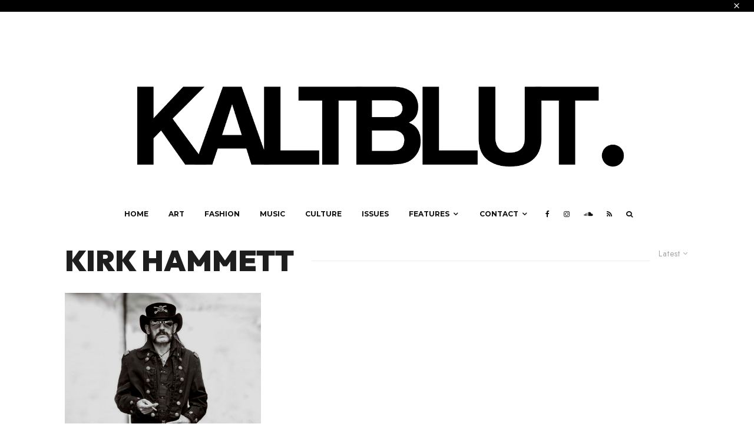

--- FILE ---
content_type: text/html; charset=UTF-8
request_url: https://www.kaltblut-magazine.com/tag/kirk-hammett/
body_size: 29459
content:
<!DOCTYPE html>
<html lang="en-US">
<head><meta charset="UTF-8"><script>if(navigator.userAgent.match(/MSIE|Internet Explorer/i)||navigator.userAgent.match(/Trident\/7\..*?rv:11/i)){var href=document.location.href;if(!href.match(/[?&]nowprocket/)){if(href.indexOf("?")==-1){if(href.indexOf("#")==-1){document.location.href=href+"?nowprocket=1"}else{document.location.href=href.replace("#","?nowprocket=1#")}}else{if(href.indexOf("#")==-1){document.location.href=href+"&nowprocket=1"}else{document.location.href=href.replace("#","&nowprocket=1#")}}}}</script><script>(()=>{class RocketLazyLoadScripts{constructor(){this.v="2.0.4",this.userEvents=["keydown","keyup","mousedown","mouseup","mousemove","mouseover","mouseout","touchmove","touchstart","touchend","touchcancel","wheel","click","dblclick","input"],this.attributeEvents=["onblur","onclick","oncontextmenu","ondblclick","onfocus","onmousedown","onmouseenter","onmouseleave","onmousemove","onmouseout","onmouseover","onmouseup","onmousewheel","onscroll","onsubmit"]}async t(){this.i(),this.o(),/iP(ad|hone)/.test(navigator.userAgent)&&this.h(),this.u(),this.l(this),this.m(),this.k(this),this.p(this),this._(),await Promise.all([this.R(),this.L()]),this.lastBreath=Date.now(),this.S(this),this.P(),this.D(),this.O(),this.M(),await this.C(this.delayedScripts.normal),await this.C(this.delayedScripts.defer),await this.C(this.delayedScripts.async),await this.T(),await this.F(),await this.j(),await this.A(),window.dispatchEvent(new Event("rocket-allScriptsLoaded")),this.everythingLoaded=!0,this.lastTouchEnd&&await new Promise(t=>setTimeout(t,500-Date.now()+this.lastTouchEnd)),this.I(),this.H(),this.U(),this.W()}i(){this.CSPIssue=sessionStorage.getItem("rocketCSPIssue"),document.addEventListener("securitypolicyviolation",t=>{this.CSPIssue||"script-src-elem"!==t.violatedDirective||"data"!==t.blockedURI||(this.CSPIssue=!0,sessionStorage.setItem("rocketCSPIssue",!0))},{isRocket:!0})}o(){window.addEventListener("pageshow",t=>{this.persisted=t.persisted,this.realWindowLoadedFired=!0},{isRocket:!0}),window.addEventListener("pagehide",()=>{this.onFirstUserAction=null},{isRocket:!0})}h(){let t;function e(e){t=e}window.addEventListener("touchstart",e,{isRocket:!0}),window.addEventListener("touchend",function i(o){o.changedTouches[0]&&t.changedTouches[0]&&Math.abs(o.changedTouches[0].pageX-t.changedTouches[0].pageX)<10&&Math.abs(o.changedTouches[0].pageY-t.changedTouches[0].pageY)<10&&o.timeStamp-t.timeStamp<200&&(window.removeEventListener("touchstart",e,{isRocket:!0}),window.removeEventListener("touchend",i,{isRocket:!0}),"INPUT"===o.target.tagName&&"text"===o.target.type||(o.target.dispatchEvent(new TouchEvent("touchend",{target:o.target,bubbles:!0})),o.target.dispatchEvent(new MouseEvent("mouseover",{target:o.target,bubbles:!0})),o.target.dispatchEvent(new PointerEvent("click",{target:o.target,bubbles:!0,cancelable:!0,detail:1,clientX:o.changedTouches[0].clientX,clientY:o.changedTouches[0].clientY})),event.preventDefault()))},{isRocket:!0})}q(t){this.userActionTriggered||("mousemove"!==t.type||this.firstMousemoveIgnored?"keyup"===t.type||"mouseover"===t.type||"mouseout"===t.type||(this.userActionTriggered=!0,this.onFirstUserAction&&this.onFirstUserAction()):this.firstMousemoveIgnored=!0),"click"===t.type&&t.preventDefault(),t.stopPropagation(),t.stopImmediatePropagation(),"touchstart"===this.lastEvent&&"touchend"===t.type&&(this.lastTouchEnd=Date.now()),"click"===t.type&&(this.lastTouchEnd=0),this.lastEvent=t.type,t.composedPath&&t.composedPath()[0].getRootNode()instanceof ShadowRoot&&(t.rocketTarget=t.composedPath()[0]),this.savedUserEvents.push(t)}u(){this.savedUserEvents=[],this.userEventHandler=this.q.bind(this),this.userEvents.forEach(t=>window.addEventListener(t,this.userEventHandler,{passive:!1,isRocket:!0})),document.addEventListener("visibilitychange",this.userEventHandler,{isRocket:!0})}U(){this.userEvents.forEach(t=>window.removeEventListener(t,this.userEventHandler,{passive:!1,isRocket:!0})),document.removeEventListener("visibilitychange",this.userEventHandler,{isRocket:!0}),this.savedUserEvents.forEach(t=>{(t.rocketTarget||t.target).dispatchEvent(new window[t.constructor.name](t.type,t))})}m(){const t="return false",e=Array.from(this.attributeEvents,t=>"data-rocket-"+t),i="["+this.attributeEvents.join("],[")+"]",o="[data-rocket-"+this.attributeEvents.join("],[data-rocket-")+"]",s=(e,i,o)=>{o&&o!==t&&(e.setAttribute("data-rocket-"+i,o),e["rocket"+i]=new Function("event",o),e.setAttribute(i,t))};new MutationObserver(t=>{for(const n of t)"attributes"===n.type&&(n.attributeName.startsWith("data-rocket-")||this.everythingLoaded?n.attributeName.startsWith("data-rocket-")&&this.everythingLoaded&&this.N(n.target,n.attributeName.substring(12)):s(n.target,n.attributeName,n.target.getAttribute(n.attributeName))),"childList"===n.type&&n.addedNodes.forEach(t=>{if(t.nodeType===Node.ELEMENT_NODE)if(this.everythingLoaded)for(const i of[t,...t.querySelectorAll(o)])for(const t of i.getAttributeNames())e.includes(t)&&this.N(i,t.substring(12));else for(const e of[t,...t.querySelectorAll(i)])for(const t of e.getAttributeNames())this.attributeEvents.includes(t)&&s(e,t,e.getAttribute(t))})}).observe(document,{subtree:!0,childList:!0,attributeFilter:[...this.attributeEvents,...e]})}I(){this.attributeEvents.forEach(t=>{document.querySelectorAll("[data-rocket-"+t+"]").forEach(e=>{this.N(e,t)})})}N(t,e){const i=t.getAttribute("data-rocket-"+e);i&&(t.setAttribute(e,i),t.removeAttribute("data-rocket-"+e))}k(t){Object.defineProperty(HTMLElement.prototype,"onclick",{get(){return this.rocketonclick||null},set(e){this.rocketonclick=e,this.setAttribute(t.everythingLoaded?"onclick":"data-rocket-onclick","this.rocketonclick(event)")}})}S(t){function e(e,i){let o=e[i];e[i]=null,Object.defineProperty(e,i,{get:()=>o,set(s){t.everythingLoaded?o=s:e["rocket"+i]=o=s}})}e(document,"onreadystatechange"),e(window,"onload"),e(window,"onpageshow");try{Object.defineProperty(document,"readyState",{get:()=>t.rocketReadyState,set(e){t.rocketReadyState=e},configurable:!0}),document.readyState="loading"}catch(t){console.log("WPRocket DJE readyState conflict, bypassing")}}l(t){this.originalAddEventListener=EventTarget.prototype.addEventListener,this.originalRemoveEventListener=EventTarget.prototype.removeEventListener,this.savedEventListeners=[],EventTarget.prototype.addEventListener=function(e,i,o){o&&o.isRocket||!t.B(e,this)&&!t.userEvents.includes(e)||t.B(e,this)&&!t.userActionTriggered||e.startsWith("rocket-")||t.everythingLoaded?t.originalAddEventListener.call(this,e,i,o):(t.savedEventListeners.push({target:this,remove:!1,type:e,func:i,options:o}),"mouseenter"!==e&&"mouseleave"!==e||t.originalAddEventListener.call(this,e,t.savedUserEvents.push,o))},EventTarget.prototype.removeEventListener=function(e,i,o){o&&o.isRocket||!t.B(e,this)&&!t.userEvents.includes(e)||t.B(e,this)&&!t.userActionTriggered||e.startsWith("rocket-")||t.everythingLoaded?t.originalRemoveEventListener.call(this,e,i,o):t.savedEventListeners.push({target:this,remove:!0,type:e,func:i,options:o})}}J(t,e){this.savedEventListeners=this.savedEventListeners.filter(i=>{let o=i.type,s=i.target||window;return e!==o||t!==s||(this.B(o,s)&&(i.type="rocket-"+o),this.$(i),!1)})}H(){EventTarget.prototype.addEventListener=this.originalAddEventListener,EventTarget.prototype.removeEventListener=this.originalRemoveEventListener,this.savedEventListeners.forEach(t=>this.$(t))}$(t){t.remove?this.originalRemoveEventListener.call(t.target,t.type,t.func,t.options):this.originalAddEventListener.call(t.target,t.type,t.func,t.options)}p(t){let e;function i(e){return t.everythingLoaded?e:e.split(" ").map(t=>"load"===t||t.startsWith("load.")?"rocket-jquery-load":t).join(" ")}function o(o){function s(e){const s=o.fn[e];o.fn[e]=o.fn.init.prototype[e]=function(){return this[0]===window&&t.userActionTriggered&&("string"==typeof arguments[0]||arguments[0]instanceof String?arguments[0]=i(arguments[0]):"object"==typeof arguments[0]&&Object.keys(arguments[0]).forEach(t=>{const e=arguments[0][t];delete arguments[0][t],arguments[0][i(t)]=e})),s.apply(this,arguments),this}}if(o&&o.fn&&!t.allJQueries.includes(o)){const e={DOMContentLoaded:[],"rocket-DOMContentLoaded":[]};for(const t in e)document.addEventListener(t,()=>{e[t].forEach(t=>t())},{isRocket:!0});o.fn.ready=o.fn.init.prototype.ready=function(i){function s(){parseInt(o.fn.jquery)>2?setTimeout(()=>i.bind(document)(o)):i.bind(document)(o)}return"function"==typeof i&&(t.realDomReadyFired?!t.userActionTriggered||t.fauxDomReadyFired?s():e["rocket-DOMContentLoaded"].push(s):e.DOMContentLoaded.push(s)),o([])},s("on"),s("one"),s("off"),t.allJQueries.push(o)}e=o}t.allJQueries=[],o(window.jQuery),Object.defineProperty(window,"jQuery",{get:()=>e,set(t){o(t)}})}P(){const t=new Map;document.write=document.writeln=function(e){const i=document.currentScript,o=document.createRange(),s=i.parentElement;let n=t.get(i);void 0===n&&(n=i.nextSibling,t.set(i,n));const c=document.createDocumentFragment();o.setStart(c,0),c.appendChild(o.createContextualFragment(e)),s.insertBefore(c,n)}}async R(){return new Promise(t=>{this.userActionTriggered?t():this.onFirstUserAction=t})}async L(){return new Promise(t=>{document.addEventListener("DOMContentLoaded",()=>{this.realDomReadyFired=!0,t()},{isRocket:!0})})}async j(){return this.realWindowLoadedFired?Promise.resolve():new Promise(t=>{window.addEventListener("load",t,{isRocket:!0})})}M(){this.pendingScripts=[];this.scriptsMutationObserver=new MutationObserver(t=>{for(const e of t)e.addedNodes.forEach(t=>{"SCRIPT"!==t.tagName||t.noModule||t.isWPRocket||this.pendingScripts.push({script:t,promise:new Promise(e=>{const i=()=>{const i=this.pendingScripts.findIndex(e=>e.script===t);i>=0&&this.pendingScripts.splice(i,1),e()};t.addEventListener("load",i,{isRocket:!0}),t.addEventListener("error",i,{isRocket:!0}),setTimeout(i,1e3)})})})}),this.scriptsMutationObserver.observe(document,{childList:!0,subtree:!0})}async F(){await this.X(),this.pendingScripts.length?(await this.pendingScripts[0].promise,await this.F()):this.scriptsMutationObserver.disconnect()}D(){this.delayedScripts={normal:[],async:[],defer:[]},document.querySelectorAll("script[type$=rocketlazyloadscript]").forEach(t=>{t.hasAttribute("data-rocket-src")?t.hasAttribute("async")&&!1!==t.async?this.delayedScripts.async.push(t):t.hasAttribute("defer")&&!1!==t.defer||"module"===t.getAttribute("data-rocket-type")?this.delayedScripts.defer.push(t):this.delayedScripts.normal.push(t):this.delayedScripts.normal.push(t)})}async _(){await this.L();let t=[];document.querySelectorAll("script[type$=rocketlazyloadscript][data-rocket-src]").forEach(e=>{let i=e.getAttribute("data-rocket-src");if(i&&!i.startsWith("data:")){i.startsWith("//")&&(i=location.protocol+i);try{const o=new URL(i).origin;o!==location.origin&&t.push({src:o,crossOrigin:e.crossOrigin||"module"===e.getAttribute("data-rocket-type")})}catch(t){}}}),t=[...new Map(t.map(t=>[JSON.stringify(t),t])).values()],this.Y(t,"preconnect")}async G(t){if(await this.K(),!0!==t.noModule||!("noModule"in HTMLScriptElement.prototype))return new Promise(e=>{let i;function o(){(i||t).setAttribute("data-rocket-status","executed"),e()}try{if(navigator.userAgent.includes("Firefox/")||""===navigator.vendor||this.CSPIssue)i=document.createElement("script"),[...t.attributes].forEach(t=>{let e=t.nodeName;"type"!==e&&("data-rocket-type"===e&&(e="type"),"data-rocket-src"===e&&(e="src"),i.setAttribute(e,t.nodeValue))}),t.text&&(i.text=t.text),t.nonce&&(i.nonce=t.nonce),i.hasAttribute("src")?(i.addEventListener("load",o,{isRocket:!0}),i.addEventListener("error",()=>{i.setAttribute("data-rocket-status","failed-network"),e()},{isRocket:!0}),setTimeout(()=>{i.isConnected||e()},1)):(i.text=t.text,o()),i.isWPRocket=!0,t.parentNode.replaceChild(i,t);else{const i=t.getAttribute("data-rocket-type"),s=t.getAttribute("data-rocket-src");i?(t.type=i,t.removeAttribute("data-rocket-type")):t.removeAttribute("type"),t.addEventListener("load",o,{isRocket:!0}),t.addEventListener("error",i=>{this.CSPIssue&&i.target.src.startsWith("data:")?(console.log("WPRocket: CSP fallback activated"),t.removeAttribute("src"),this.G(t).then(e)):(t.setAttribute("data-rocket-status","failed-network"),e())},{isRocket:!0}),s?(t.fetchPriority="high",t.removeAttribute("data-rocket-src"),t.src=s):t.src="data:text/javascript;base64,"+window.btoa(unescape(encodeURIComponent(t.text)))}}catch(i){t.setAttribute("data-rocket-status","failed-transform"),e()}});t.setAttribute("data-rocket-status","skipped")}async C(t){const e=t.shift();return e?(e.isConnected&&await this.G(e),this.C(t)):Promise.resolve()}O(){this.Y([...this.delayedScripts.normal,...this.delayedScripts.defer,...this.delayedScripts.async],"preload")}Y(t,e){this.trash=this.trash||[];let i=!0;var o=document.createDocumentFragment();t.forEach(t=>{const s=t.getAttribute&&t.getAttribute("data-rocket-src")||t.src;if(s&&!s.startsWith("data:")){const n=document.createElement("link");n.href=s,n.rel=e,"preconnect"!==e&&(n.as="script",n.fetchPriority=i?"high":"low"),t.getAttribute&&"module"===t.getAttribute("data-rocket-type")&&(n.crossOrigin=!0),t.crossOrigin&&(n.crossOrigin=t.crossOrigin),t.integrity&&(n.integrity=t.integrity),t.nonce&&(n.nonce=t.nonce),o.appendChild(n),this.trash.push(n),i=!1}}),document.head.appendChild(o)}W(){this.trash.forEach(t=>t.remove())}async T(){try{document.readyState="interactive"}catch(t){}this.fauxDomReadyFired=!0;try{await this.K(),this.J(document,"readystatechange"),document.dispatchEvent(new Event("rocket-readystatechange")),await this.K(),document.rocketonreadystatechange&&document.rocketonreadystatechange(),await this.K(),this.J(document,"DOMContentLoaded"),document.dispatchEvent(new Event("rocket-DOMContentLoaded")),await this.K(),this.J(window,"DOMContentLoaded"),window.dispatchEvent(new Event("rocket-DOMContentLoaded"))}catch(t){console.error(t)}}async A(){try{document.readyState="complete"}catch(t){}try{await this.K(),this.J(document,"readystatechange"),document.dispatchEvent(new Event("rocket-readystatechange")),await this.K(),document.rocketonreadystatechange&&document.rocketonreadystatechange(),await this.K(),this.J(window,"load"),window.dispatchEvent(new Event("rocket-load")),await this.K(),window.rocketonload&&window.rocketonload(),await this.K(),this.allJQueries.forEach(t=>t(window).trigger("rocket-jquery-load")),await this.K(),this.J(window,"pageshow");const t=new Event("rocket-pageshow");t.persisted=this.persisted,window.dispatchEvent(t),await this.K(),window.rocketonpageshow&&window.rocketonpageshow({persisted:this.persisted})}catch(t){console.error(t)}}async K(){Date.now()-this.lastBreath>45&&(await this.X(),this.lastBreath=Date.now())}async X(){return document.hidden?new Promise(t=>setTimeout(t)):new Promise(t=>requestAnimationFrame(t))}B(t,e){return e===document&&"readystatechange"===t||(e===document&&"DOMContentLoaded"===t||(e===window&&"DOMContentLoaded"===t||(e===window&&"load"===t||e===window&&"pageshow"===t)))}static run(){(new RocketLazyLoadScripts).t()}}RocketLazyLoadScripts.run()})();</script>
	
			<meta name="viewport" content="width=device-width, initial-scale=1">
		<link rel="profile" href="https://gmpg.org/xfn/11">
		<meta name="theme-color" content="#000000">
	
<!-- [BEGIN] Metadata added via All-Meta-Tags plugin by Space X-Chimp ( https://www.spacexchimp.com ) -->
<meta name='google-site-verification' content='SuUMwWP6Woiwto9XQ0DKUaoNjhgP5gQOJKiPtfoS_eM' />
<meta name='article:publisher' content='https://www.facebook.com/kaltblut.magazine' />
<!-- [END] Metadata added via All-Meta-Tags plugin by Space X-Chimp ( https://www.spacexchimp.com ) -->

<!-- Manifest added by SuperPWA - Progressive Web Apps Plugin For WordPress -->
<link rel="manifest" href="/superpwa-manifest.json">
<meta name="theme-color" content="#000000">
<meta name="mobile-web-app-capable" content="yes">
<meta name="apple-touch-fullscreen" content="yes">
<meta name="apple-mobile-web-app-title" content="KALTBLUT Magazine">
<meta name="application-name" content="KALTBLUT Magazine">
<meta name="apple-mobile-web-app-capable" content="yes">
<meta name="apple-mobile-web-app-status-bar-style" content="default">
<link rel="apple-touch-icon"  href="https://www.kaltblut-magazine.com/wp-content/uploads/2024/10/New-Kaltblut_Logo_300web.png">
<link rel="apple-touch-icon" sizes="192x192" href="https://www.kaltblut-magazine.com/wp-content/uploads/2024/10/New-Kaltblut_Logo_300web.png">
<link rel="apple-touch-startup-image" media="screen and (device-width: 320px) and (device-height: 568px) and (-webkit-device-pixel-ratio: 2) and (orientation: landscape)" href="https://www.kaltblut-magazine.com/wp-content/uploads/superpwa-splashIcons/super_splash_screens/icon_1136x640.png"/>
<link rel="apple-touch-startup-image" media="screen and (device-width: 320px) and (device-height: 568px) and (-webkit-device-pixel-ratio: 2) and (orientation: portrait)" href="https://www.kaltblut-magazine.com/wp-content/uploads/superpwa-splashIcons/super_splash_screens/icon_640x1136.png"/>
<link rel="apple-touch-startup-image" media="screen and (device-width: 414px) and (device-height: 896px) and (-webkit-device-pixel-ratio: 3) and (orientation: landscape)" href="https://www.kaltblut-magazine.com/wp-content/uploads/superpwa-splashIcons/super_splash_screens/icon_2688x1242.png"/>
<link rel="apple-touch-startup-image" media="screen and (device-width: 414px) and (device-height: 896px) and (-webkit-device-pixel-ratio: 2) and (orientation: landscape)" href="https://www.kaltblut-magazine.com/wp-content/uploads/superpwa-splashIcons/super_splash_screens/icon_1792x828.png"/>
<link rel="apple-touch-startup-image" media="screen and (device-width: 375px) and (device-height: 812px) and (-webkit-device-pixel-ratio: 3) and (orientation: portrait)" href="https://www.kaltblut-magazine.com/wp-content/uploads/superpwa-splashIcons/super_splash_screens/icon_1125x2436.png"/>
<link rel="apple-touch-startup-image" media="screen and (device-width: 414px) and (device-height: 896px) and (-webkit-device-pixel-ratio: 2) and (orientation: portrait)" href="https://www.kaltblut-magazine.com/wp-content/uploads/superpwa-splashIcons/super_splash_screens/icon_828x1792.png"/>
<link rel="apple-touch-startup-image" media="screen and (device-width: 375px) and (device-height: 812px) and (-webkit-device-pixel-ratio: 3) and (orientation: landscape)" href="https://www.kaltblut-magazine.com/wp-content/uploads/superpwa-splashIcons/super_splash_screens/icon_2436x1125.png"/>
<link rel="apple-touch-startup-image" media="screen and (device-width: 414px) and (device-height: 736px) and (-webkit-device-pixel-ratio: 3) and (orientation: portrait)" href="https://www.kaltblut-magazine.com/wp-content/uploads/superpwa-splashIcons/super_splash_screens/icon_1242x2208.png"/>
<link rel="apple-touch-startup-image" media="screen and (device-width: 414px) and (device-height: 736px) and (-webkit-device-pixel-ratio: 3) and (orientation: landscape)" href="https://www.kaltblut-magazine.com/wp-content/uploads/superpwa-splashIcons/super_splash_screens/icon_2208x1242.png"/>
<link rel="apple-touch-startup-image" media="screen and (device-width: 375px) and (device-height: 667px) and (-webkit-device-pixel-ratio: 2) and (orientation: landscape)" href="https://www.kaltblut-magazine.com/wp-content/uploads/superpwa-splashIcons/super_splash_screens/icon_1334x750.png"/>
<link rel="apple-touch-startup-image" media="screen and (device-width: 375px) and (device-height: 667px) and (-webkit-device-pixel-ratio: 2) and (orientation: portrait)" href="https://www.kaltblut-magazine.com/wp-content/uploads/superpwa-splashIcons/super_splash_screens/icon_750x1334.png"/>
<link rel="apple-touch-startup-image" media="screen and (device-width: 1024px) and (device-height: 1366px) and (-webkit-device-pixel-ratio: 2) and (orientation: landscape)" href="https://www.kaltblut-magazine.com/wp-content/uploads/superpwa-splashIcons/super_splash_screens/icon_2732x2048.png"/>
<link rel="apple-touch-startup-image" media="screen and (device-width: 1024px) and (device-height: 1366px) and (-webkit-device-pixel-ratio: 2) and (orientation: portrait)" href="https://www.kaltblut-magazine.com/wp-content/uploads/superpwa-splashIcons/super_splash_screens/icon_2048x2732.png"/>
<link rel="apple-touch-startup-image" media="screen and (device-width: 834px) and (device-height: 1194px) and (-webkit-device-pixel-ratio: 2) and (orientation: landscape)" href="https://www.kaltblut-magazine.com/wp-content/uploads/superpwa-splashIcons/super_splash_screens/icon_2388x1668.png"/>
<link rel="apple-touch-startup-image" media="screen and (device-width: 834px) and (device-height: 1194px) and (-webkit-device-pixel-ratio: 2) and (orientation: portrait)" href="https://www.kaltblut-magazine.com/wp-content/uploads/superpwa-splashIcons/super_splash_screens/icon_1668x2388.png"/>
<link rel="apple-touch-startup-image" media="screen and (device-width: 834px) and (device-height: 1112px) and (-webkit-device-pixel-ratio: 2) and (orientation: landscape)" href="https://www.kaltblut-magazine.com/wp-content/uploads/superpwa-splashIcons/super_splash_screens/icon_2224x1668.png"/>
<link rel="apple-touch-startup-image" media="screen and (device-width: 414px) and (device-height: 896px) and (-webkit-device-pixel-ratio: 3) and (orientation: portrait)" href="https://www.kaltblut-magazine.com/wp-content/uploads/superpwa-splashIcons/super_splash_screens/icon_1242x2688.png"/>
<link rel="apple-touch-startup-image" media="screen and (device-width: 834px) and (device-height: 1112px) and (-webkit-device-pixel-ratio: 2) and (orientation: portrait)" href="https://www.kaltblut-magazine.com/wp-content/uploads/superpwa-splashIcons/super_splash_screens/icon_1668x2224.png"/>
<link rel="apple-touch-startup-image" media="screen and (device-width: 768px) and (device-height: 1024px) and (-webkit-device-pixel-ratio: 2) and (orientation: portrait)" href="https://www.kaltblut-magazine.com/wp-content/uploads/superpwa-splashIcons/super_splash_screens/icon_1536x2048.png"/>
<link rel="apple-touch-startup-image" media="screen and (device-width: 768px) and (device-height: 1024px) and (-webkit-device-pixel-ratio: 2) and (orientation: landscape)" href="https://www.kaltblut-magazine.com/wp-content/uploads/superpwa-splashIcons/super_splash_screens/icon_2048x1536.png"/>
<link rel="apple-touch-startup-image" media="screen and (device-width: 390px) and (device-height: 844px) and (-webkit-device-pixel-ratio: 3) and (orientation: portrait)" href="https://www.kaltblut-magazine.com/wp-content/uploads/superpwa-splashIcons/super_splash_screens/icon_1170x2532.png"/>
<link rel="apple-touch-startup-image" media="screen and (device-width: 844px) and (device-height: 390px) and (-webkit-device-pixel-ratio: 3) and (orientation: landscape)" href="https://www.kaltblut-magazine.com/wp-content/uploads/superpwa-splashIcons/super_splash_screens/icon_2532x1170.png"/>
<link rel="apple-touch-startup-image" media="screen and (device-width: 926px) and (device-height: 428px) and (-webkit-device-pixel-ratio: 3) and (orientation: landscape)" href="https://www.kaltblut-magazine.com/wp-content/uploads/superpwa-splashIcons/super_splash_screens/icon_2778x1284.png"/>
<link rel="apple-touch-startup-image" media="screen and (device-width: 428px) and (device-height: 926px) and (-webkit-device-pixel-ratio: 3) and (orientation: portrait)" href="https://www.kaltblut-magazine.com/wp-content/uploads/superpwa-splashIcons/super_splash_screens/icon_2532x1170.png"/>
<link rel="apple-touch-startup-image" media="screen and (device-width: 852px) and (device-height: 393px) and (-webkit-device-pixel-ratio: 3) and (orientation: landscape)" href="https://www.kaltblut-magazine.com/wp-content/uploads/superpwa-splashIcons/super_splash_screens/icon_2556x1179.png"/>
<link rel="apple-touch-startup-image" media="screen and (device-width: 393px) and (device-height: 852px) and (-webkit-device-pixel-ratio: 3) and (orientation: portrait)" href="https://www.kaltblut-magazine.com/wp-content/uploads/superpwa-splashIcons/super_splash_screens/icon_1179x2556.png"/>
<link rel="apple-touch-startup-image" media="screen and (device-width: 932px) and (device-height: 430px) and (-webkit-device-pixel-ratio: 3) and (orientation: landscape)" href="https://www.kaltblut-magazine.com/wp-content/uploads/superpwa-splashIcons/super_splash_screens/icon_2796x1290.png"/>
<link rel="apple-touch-startup-image" media="screen and (device-width: 430px) and (device-height: 932px) and (-webkit-device-pixel-ratio: 3) and (orientation: portrait)" href="https://www.kaltblut-magazine.com/wp-content/uploads/superpwa-splashIcons/super_splash_screens/icon_1290x2796.png"/>
<!-- / SuperPWA.com -->
<meta name='robots' content='index, follow, max-image-preview:large, max-snippet:-1, max-video-preview:-1' />

	<!-- This site is optimized with the Yoast SEO plugin v26.8 - https://yoast.com/product/yoast-seo-wordpress/ -->
	<title>Kirk Hammett Archives - KALTBLUT Magazine</title>
<link data-rocket-preload as="style" href="https://fonts.googleapis.com/css?family=Outfit%3A900%2Citalic%2C400%7CJost%3A400%2C700%7CMontserrat%3A400%2C700&#038;subset=latin&#038;display=swap" rel="preload">
<link href="https://fonts.googleapis.com/css?family=Outfit%3A900%2Citalic%2C400%7CJost%3A400%2C700%7CMontserrat%3A400%2C700&#038;subset=latin&#038;display=swap" media="print" onload="this.media=&#039;all&#039;" rel="stylesheet">
<noscript data-wpr-hosted-gf-parameters=""><link rel="stylesheet" href="https://fonts.googleapis.com/css?family=Outfit%3A900%2Citalic%2C400%7CJost%3A400%2C700%7CMontserrat%3A400%2C700&#038;subset=latin&#038;display=swap"></noscript>
	<link rel="canonical" href="https://www.kaltblut-magazine.com/tag/kirk-hammett/" />
	<meta property="og:locale" content="en_US" />
	<meta property="og:type" content="article" />
	<meta property="og:title" content="Kirk Hammett Archives - KALTBLUT Magazine" />
	<meta property="og:url" content="https://www.kaltblut-magazine.com/tag/kirk-hammett/" />
	<meta property="og:site_name" content="KALTBLUT Magazine" />
	<meta property="og:image" content="https://www.kaltblut-magazine.com/wp-content/uploads/2019/01/KALTBLUT_cover.jpg" />
	<meta property="og:image:width" content="1050" />
	<meta property="og:image:height" content="1474" />
	<meta property="og:image:type" content="image/jpeg" />
	<meta name="twitter:card" content="summary_large_image" />
	<meta name="twitter:site" content="@marcel_schlutt" />
	<script type="application/ld+json" class="yoast-schema-graph">{"@context":"https://schema.org","@graph":[{"@type":"CollectionPage","@id":"https://www.kaltblut-magazine.com/tag/kirk-hammett/","url":"https://www.kaltblut-magazine.com/tag/kirk-hammett/","name":"Kirk Hammett Archives - KALTBLUT Magazine","isPartOf":{"@id":"https://www.kaltblut-magazine.com/#website"},"primaryImageOfPage":{"@id":"https://www.kaltblut-magazine.com/tag/kirk-hammett/#primaryimage"},"image":{"@id":"https://www.kaltblut-magazine.com/tag/kirk-hammett/#primaryimage"},"thumbnailUrl":"https://www.kaltblut-magazine.com/wp-content/uploads/2016/01/lemmy_partida.jpg","breadcrumb":{"@id":"https://www.kaltblut-magazine.com/tag/kirk-hammett/#breadcrumb"},"inLanguage":"en-US"},{"@type":"ImageObject","inLanguage":"en-US","@id":"https://www.kaltblut-magazine.com/tag/kirk-hammett/#primaryimage","url":"https://www.kaltblut-magazine.com/wp-content/uploads/2016/01/lemmy_partida.jpg","contentUrl":"https://www.kaltblut-magazine.com/wp-content/uploads/2016/01/lemmy_partida.jpg","width":1050,"height":700},{"@type":"BreadcrumbList","@id":"https://www.kaltblut-magazine.com/tag/kirk-hammett/#breadcrumb","itemListElement":[{"@type":"ListItem","position":1,"name":"Home","item":"https://www.kaltblut-magazine.com/"},{"@type":"ListItem","position":2,"name":"Kirk Hammett"}]},{"@type":"WebSite","@id":"https://www.kaltblut-magazine.com/#website","url":"https://www.kaltblut-magazine.com/","name":"KALTBLUT Magazine","description":"","publisher":{"@id":"https://www.kaltblut-magazine.com/#/schema/person/fd9ad96a28b21feaed725ec7559ecfbd"},"potentialAction":[{"@type":"SearchAction","target":{"@type":"EntryPoint","urlTemplate":"https://www.kaltblut-magazine.com/?s={search_term_string}"},"query-input":{"@type":"PropertyValueSpecification","valueRequired":true,"valueName":"search_term_string"}}],"inLanguage":"en-US"},{"@type":["Person","Organization"],"@id":"https://www.kaltblut-magazine.com/#/schema/person/fd9ad96a28b21feaed725ec7559ecfbd","name":"Marcel Schlutt","image":{"@type":"ImageObject","inLanguage":"en-US","@id":"https://www.kaltblut-magazine.com/#/schema/person/image/","url":"https://secure.gravatar.com/avatar/a5929e8477494db68f8dcf8adec55559b41bfd22c156b414360fb037f81df7c6?s=96&d=mm&r=g","contentUrl":"https://secure.gravatar.com/avatar/a5929e8477494db68f8dcf8adec55559b41bfd22c156b414360fb037f81df7c6?s=96&d=mm&r=g","caption":"Marcel Schlutt"},"logo":{"@id":"https://www.kaltblut-magazine.com/#/schema/person/image/"},"sameAs":["https://www.instagram.com/marcel_schlutt/","https://x.com/marcel_schlutt"]}]}</script>
	<!-- / Yoast SEO plugin. -->


<link rel='dns-prefetch' href='//stats.wp.com' />
<link rel='dns-prefetch' href='//fonts.googleapis.com' />
<link href='https://fonts.gstatic.com' crossorigin rel='preconnect' />
<link rel="alternate" type="application/rss+xml" title="KALTBLUT Magazine &raquo; Feed" href="https://www.kaltblut-magazine.com/feed/" />
<link rel="alternate" type="application/rss+xml" title="KALTBLUT Magazine &raquo; Comments Feed" href="https://www.kaltblut-magazine.com/comments/feed/" />
<link rel="alternate" type="application/rss+xml" title="KALTBLUT Magazine &raquo; Kirk Hammett Tag Feed" href="https://www.kaltblut-magazine.com/tag/kirk-hammett/feed/" />
<style id='wp-img-auto-sizes-contain-inline-css' type='text/css'>
img:is([sizes=auto i],[sizes^="auto," i]){contain-intrinsic-size:3000px 1500px}
/*# sourceURL=wp-img-auto-sizes-contain-inline-css */
</style>
<style id='wp-emoji-styles-inline-css' type='text/css'>

	img.wp-smiley, img.emoji {
		display: inline !important;
		border: none !important;
		box-shadow: none !important;
		height: 1em !important;
		width: 1em !important;
		margin: 0 0.07em !important;
		vertical-align: -0.1em !important;
		background: none !important;
		padding: 0 !important;
	}
/*# sourceURL=wp-emoji-styles-inline-css */
</style>
<style id='wp-block-library-inline-css' type='text/css'>
:root{--wp-block-synced-color:#7a00df;--wp-block-synced-color--rgb:122,0,223;--wp-bound-block-color:var(--wp-block-synced-color);--wp-editor-canvas-background:#ddd;--wp-admin-theme-color:#007cba;--wp-admin-theme-color--rgb:0,124,186;--wp-admin-theme-color-darker-10:#006ba1;--wp-admin-theme-color-darker-10--rgb:0,107,160.5;--wp-admin-theme-color-darker-20:#005a87;--wp-admin-theme-color-darker-20--rgb:0,90,135;--wp-admin-border-width-focus:2px}@media (min-resolution:192dpi){:root{--wp-admin-border-width-focus:1.5px}}.wp-element-button{cursor:pointer}:root .has-very-light-gray-background-color{background-color:#eee}:root .has-very-dark-gray-background-color{background-color:#313131}:root .has-very-light-gray-color{color:#eee}:root .has-very-dark-gray-color{color:#313131}:root .has-vivid-green-cyan-to-vivid-cyan-blue-gradient-background{background:linear-gradient(135deg,#00d084,#0693e3)}:root .has-purple-crush-gradient-background{background:linear-gradient(135deg,#34e2e4,#4721fb 50%,#ab1dfe)}:root .has-hazy-dawn-gradient-background{background:linear-gradient(135deg,#faaca8,#dad0ec)}:root .has-subdued-olive-gradient-background{background:linear-gradient(135deg,#fafae1,#67a671)}:root .has-atomic-cream-gradient-background{background:linear-gradient(135deg,#fdd79a,#004a59)}:root .has-nightshade-gradient-background{background:linear-gradient(135deg,#330968,#31cdcf)}:root .has-midnight-gradient-background{background:linear-gradient(135deg,#020381,#2874fc)}:root{--wp--preset--font-size--normal:16px;--wp--preset--font-size--huge:42px}.has-regular-font-size{font-size:1em}.has-larger-font-size{font-size:2.625em}.has-normal-font-size{font-size:var(--wp--preset--font-size--normal)}.has-huge-font-size{font-size:var(--wp--preset--font-size--huge)}.has-text-align-center{text-align:center}.has-text-align-left{text-align:left}.has-text-align-right{text-align:right}.has-fit-text{white-space:nowrap!important}#end-resizable-editor-section{display:none}.aligncenter{clear:both}.items-justified-left{justify-content:flex-start}.items-justified-center{justify-content:center}.items-justified-right{justify-content:flex-end}.items-justified-space-between{justify-content:space-between}.screen-reader-text{border:0;clip-path:inset(50%);height:1px;margin:-1px;overflow:hidden;padding:0;position:absolute;width:1px;word-wrap:normal!important}.screen-reader-text:focus{background-color:#ddd;clip-path:none;color:#444;display:block;font-size:1em;height:auto;left:5px;line-height:normal;padding:15px 23px 14px;text-decoration:none;top:5px;width:auto;z-index:100000}html :where(.has-border-color){border-style:solid}html :where([style*=border-top-color]){border-top-style:solid}html :where([style*=border-right-color]){border-right-style:solid}html :where([style*=border-bottom-color]){border-bottom-style:solid}html :where([style*=border-left-color]){border-left-style:solid}html :where([style*=border-width]){border-style:solid}html :where([style*=border-top-width]){border-top-style:solid}html :where([style*=border-right-width]){border-right-style:solid}html :where([style*=border-bottom-width]){border-bottom-style:solid}html :where([style*=border-left-width]){border-left-style:solid}html :where(img[class*=wp-image-]){height:auto;max-width:100%}:where(figure){margin:0 0 1em}html :where(.is-position-sticky){--wp-admin--admin-bar--position-offset:var(--wp-admin--admin-bar--height,0px)}@media screen and (max-width:600px){html :where(.is-position-sticky){--wp-admin--admin-bar--position-offset:0px}}

/*# sourceURL=wp-block-library-inline-css */
</style><style id='global-styles-inline-css' type='text/css'>
:root{--wp--preset--aspect-ratio--square: 1;--wp--preset--aspect-ratio--4-3: 4/3;--wp--preset--aspect-ratio--3-4: 3/4;--wp--preset--aspect-ratio--3-2: 3/2;--wp--preset--aspect-ratio--2-3: 2/3;--wp--preset--aspect-ratio--16-9: 16/9;--wp--preset--aspect-ratio--9-16: 9/16;--wp--preset--color--black: #000000;--wp--preset--color--cyan-bluish-gray: #abb8c3;--wp--preset--color--white: #ffffff;--wp--preset--color--pale-pink: #f78da7;--wp--preset--color--vivid-red: #cf2e2e;--wp--preset--color--luminous-vivid-orange: #ff6900;--wp--preset--color--luminous-vivid-amber: #fcb900;--wp--preset--color--light-green-cyan: #7bdcb5;--wp--preset--color--vivid-green-cyan: #00d084;--wp--preset--color--pale-cyan-blue: #8ed1fc;--wp--preset--color--vivid-cyan-blue: #0693e3;--wp--preset--color--vivid-purple: #9b51e0;--wp--preset--gradient--vivid-cyan-blue-to-vivid-purple: linear-gradient(135deg,rgb(6,147,227) 0%,rgb(155,81,224) 100%);--wp--preset--gradient--light-green-cyan-to-vivid-green-cyan: linear-gradient(135deg,rgb(122,220,180) 0%,rgb(0,208,130) 100%);--wp--preset--gradient--luminous-vivid-amber-to-luminous-vivid-orange: linear-gradient(135deg,rgb(252,185,0) 0%,rgb(255,105,0) 100%);--wp--preset--gradient--luminous-vivid-orange-to-vivid-red: linear-gradient(135deg,rgb(255,105,0) 0%,rgb(207,46,46) 100%);--wp--preset--gradient--very-light-gray-to-cyan-bluish-gray: linear-gradient(135deg,rgb(238,238,238) 0%,rgb(169,184,195) 100%);--wp--preset--gradient--cool-to-warm-spectrum: linear-gradient(135deg,rgb(74,234,220) 0%,rgb(151,120,209) 20%,rgb(207,42,186) 40%,rgb(238,44,130) 60%,rgb(251,105,98) 80%,rgb(254,248,76) 100%);--wp--preset--gradient--blush-light-purple: linear-gradient(135deg,rgb(255,206,236) 0%,rgb(152,150,240) 100%);--wp--preset--gradient--blush-bordeaux: linear-gradient(135deg,rgb(254,205,165) 0%,rgb(254,45,45) 50%,rgb(107,0,62) 100%);--wp--preset--gradient--luminous-dusk: linear-gradient(135deg,rgb(255,203,112) 0%,rgb(199,81,192) 50%,rgb(65,88,208) 100%);--wp--preset--gradient--pale-ocean: linear-gradient(135deg,rgb(255,245,203) 0%,rgb(182,227,212) 50%,rgb(51,167,181) 100%);--wp--preset--gradient--electric-grass: linear-gradient(135deg,rgb(202,248,128) 0%,rgb(113,206,126) 100%);--wp--preset--gradient--midnight: linear-gradient(135deg,rgb(2,3,129) 0%,rgb(40,116,252) 100%);--wp--preset--font-size--small: 13px;--wp--preset--font-size--medium: 20px;--wp--preset--font-size--large: 36px;--wp--preset--font-size--x-large: 42px;--wp--preset--spacing--20: 0.44rem;--wp--preset--spacing--30: 0.67rem;--wp--preset--spacing--40: 1rem;--wp--preset--spacing--50: 1.5rem;--wp--preset--spacing--60: 2.25rem;--wp--preset--spacing--70: 3.38rem;--wp--preset--spacing--80: 5.06rem;--wp--preset--shadow--natural: 6px 6px 9px rgba(0, 0, 0, 0.2);--wp--preset--shadow--deep: 12px 12px 50px rgba(0, 0, 0, 0.4);--wp--preset--shadow--sharp: 6px 6px 0px rgba(0, 0, 0, 0.2);--wp--preset--shadow--outlined: 6px 6px 0px -3px rgb(255, 255, 255), 6px 6px rgb(0, 0, 0);--wp--preset--shadow--crisp: 6px 6px 0px rgb(0, 0, 0);}:where(.is-layout-flex){gap: 0.5em;}:where(.is-layout-grid){gap: 0.5em;}body .is-layout-flex{display: flex;}.is-layout-flex{flex-wrap: wrap;align-items: center;}.is-layout-flex > :is(*, div){margin: 0;}body .is-layout-grid{display: grid;}.is-layout-grid > :is(*, div){margin: 0;}:where(.wp-block-columns.is-layout-flex){gap: 2em;}:where(.wp-block-columns.is-layout-grid){gap: 2em;}:where(.wp-block-post-template.is-layout-flex){gap: 1.25em;}:where(.wp-block-post-template.is-layout-grid){gap: 1.25em;}.has-black-color{color: var(--wp--preset--color--black) !important;}.has-cyan-bluish-gray-color{color: var(--wp--preset--color--cyan-bluish-gray) !important;}.has-white-color{color: var(--wp--preset--color--white) !important;}.has-pale-pink-color{color: var(--wp--preset--color--pale-pink) !important;}.has-vivid-red-color{color: var(--wp--preset--color--vivid-red) !important;}.has-luminous-vivid-orange-color{color: var(--wp--preset--color--luminous-vivid-orange) !important;}.has-luminous-vivid-amber-color{color: var(--wp--preset--color--luminous-vivid-amber) !important;}.has-light-green-cyan-color{color: var(--wp--preset--color--light-green-cyan) !important;}.has-vivid-green-cyan-color{color: var(--wp--preset--color--vivid-green-cyan) !important;}.has-pale-cyan-blue-color{color: var(--wp--preset--color--pale-cyan-blue) !important;}.has-vivid-cyan-blue-color{color: var(--wp--preset--color--vivid-cyan-blue) !important;}.has-vivid-purple-color{color: var(--wp--preset--color--vivid-purple) !important;}.has-black-background-color{background-color: var(--wp--preset--color--black) !important;}.has-cyan-bluish-gray-background-color{background-color: var(--wp--preset--color--cyan-bluish-gray) !important;}.has-white-background-color{background-color: var(--wp--preset--color--white) !important;}.has-pale-pink-background-color{background-color: var(--wp--preset--color--pale-pink) !important;}.has-vivid-red-background-color{background-color: var(--wp--preset--color--vivid-red) !important;}.has-luminous-vivid-orange-background-color{background-color: var(--wp--preset--color--luminous-vivid-orange) !important;}.has-luminous-vivid-amber-background-color{background-color: var(--wp--preset--color--luminous-vivid-amber) !important;}.has-light-green-cyan-background-color{background-color: var(--wp--preset--color--light-green-cyan) !important;}.has-vivid-green-cyan-background-color{background-color: var(--wp--preset--color--vivid-green-cyan) !important;}.has-pale-cyan-blue-background-color{background-color: var(--wp--preset--color--pale-cyan-blue) !important;}.has-vivid-cyan-blue-background-color{background-color: var(--wp--preset--color--vivid-cyan-blue) !important;}.has-vivid-purple-background-color{background-color: var(--wp--preset--color--vivid-purple) !important;}.has-black-border-color{border-color: var(--wp--preset--color--black) !important;}.has-cyan-bluish-gray-border-color{border-color: var(--wp--preset--color--cyan-bluish-gray) !important;}.has-white-border-color{border-color: var(--wp--preset--color--white) !important;}.has-pale-pink-border-color{border-color: var(--wp--preset--color--pale-pink) !important;}.has-vivid-red-border-color{border-color: var(--wp--preset--color--vivid-red) !important;}.has-luminous-vivid-orange-border-color{border-color: var(--wp--preset--color--luminous-vivid-orange) !important;}.has-luminous-vivid-amber-border-color{border-color: var(--wp--preset--color--luminous-vivid-amber) !important;}.has-light-green-cyan-border-color{border-color: var(--wp--preset--color--light-green-cyan) !important;}.has-vivid-green-cyan-border-color{border-color: var(--wp--preset--color--vivid-green-cyan) !important;}.has-pale-cyan-blue-border-color{border-color: var(--wp--preset--color--pale-cyan-blue) !important;}.has-vivid-cyan-blue-border-color{border-color: var(--wp--preset--color--vivid-cyan-blue) !important;}.has-vivid-purple-border-color{border-color: var(--wp--preset--color--vivid-purple) !important;}.has-vivid-cyan-blue-to-vivid-purple-gradient-background{background: var(--wp--preset--gradient--vivid-cyan-blue-to-vivid-purple) !important;}.has-light-green-cyan-to-vivid-green-cyan-gradient-background{background: var(--wp--preset--gradient--light-green-cyan-to-vivid-green-cyan) !important;}.has-luminous-vivid-amber-to-luminous-vivid-orange-gradient-background{background: var(--wp--preset--gradient--luminous-vivid-amber-to-luminous-vivid-orange) !important;}.has-luminous-vivid-orange-to-vivid-red-gradient-background{background: var(--wp--preset--gradient--luminous-vivid-orange-to-vivid-red) !important;}.has-very-light-gray-to-cyan-bluish-gray-gradient-background{background: var(--wp--preset--gradient--very-light-gray-to-cyan-bluish-gray) !important;}.has-cool-to-warm-spectrum-gradient-background{background: var(--wp--preset--gradient--cool-to-warm-spectrum) !important;}.has-blush-light-purple-gradient-background{background: var(--wp--preset--gradient--blush-light-purple) !important;}.has-blush-bordeaux-gradient-background{background: var(--wp--preset--gradient--blush-bordeaux) !important;}.has-luminous-dusk-gradient-background{background: var(--wp--preset--gradient--luminous-dusk) !important;}.has-pale-ocean-gradient-background{background: var(--wp--preset--gradient--pale-ocean) !important;}.has-electric-grass-gradient-background{background: var(--wp--preset--gradient--electric-grass) !important;}.has-midnight-gradient-background{background: var(--wp--preset--gradient--midnight) !important;}.has-small-font-size{font-size: var(--wp--preset--font-size--small) !important;}.has-medium-font-size{font-size: var(--wp--preset--font-size--medium) !important;}.has-large-font-size{font-size: var(--wp--preset--font-size--large) !important;}.has-x-large-font-size{font-size: var(--wp--preset--font-size--x-large) !important;}
/*# sourceURL=global-styles-inline-css */
</style>

<style id='classic-theme-styles-inline-css' type='text/css'>
/*! This file is auto-generated */
.wp-block-button__link{color:#fff;background-color:#32373c;border-radius:9999px;box-shadow:none;text-decoration:none;padding:calc(.667em + 2px) calc(1.333em + 2px);font-size:1.125em}.wp-block-file__button{background:#32373c;color:#fff;text-decoration:none}
/*# sourceURL=/wp-includes/css/classic-themes.min.css */
</style>
<link data-minify="1" rel='stylesheet' id='mpp_gutenberg-css' href='https://www.kaltblut-magazine.com/wp-content/cache/min/1/wp-content/plugins/metronet-profile-picture/dist/blocks.style.build.css?ver=1768922338' type='text/css' media='all' />
<link data-minify="1" rel='stylesheet' id='responsive-lightbox-nivo_lightbox-css-css' href='https://www.kaltblut-magazine.com/wp-content/cache/min/1/wp-content/plugins/responsive-lightbox-lite/assets/nivo-lightbox/nivo-lightbox.css?ver=1768922338' type='text/css' media='all' />
<link data-minify="1" rel='stylesheet' id='responsive-lightbox-nivo_lightbox-css-d-css' href='https://www.kaltblut-magazine.com/wp-content/cache/min/1/wp-content/plugins/responsive-lightbox-lite/assets/nivo-lightbox/themes/default/default.css?ver=1768922338' type='text/css' media='all' />
<link data-minify="1" rel='stylesheet' id='sc-frontend-style-css' href='https://www.kaltblut-magazine.com/wp-content/cache/min/1/wp-content/plugins/shortcodes-indep/css/frontend-style.css?ver=1768922338' type='text/css' media='all' />
<link data-minify="1" rel='stylesheet' id='zeen-style-css' href='https://www.kaltblut-magazine.com/wp-content/cache/min/1/wp-content/themes/zeen/assets/css/style.min.css?ver=1768922338' type='text/css' media='all' />
<style id='zeen-style-inline-css' type='text/css'>
.content-bg, .block-skin-5:not(.skin-inner), .block-skin-5.skin-inner > .tipi-row-inner-style, .article-layout-skin-1.title-cut-bl .hero-wrap .meta:before, .article-layout-skin-1.title-cut-bc .hero-wrap .meta:before, .article-layout-skin-1.title-cut-bl .hero-wrap .share-it:before, .article-layout-skin-1.title-cut-bc .hero-wrap .share-it:before, .standard-archive .page-header, .skin-dark .flickity-viewport, .zeen__var__options label { background: #ffffff;}a.zeen-pin-it{position: absolute}.background.mask {background-color: transparent}.side-author__wrap .mask a {display:inline-block;height:70px}.timed-pup,.modal-wrap {position:fixed;visibility:hidden}.to-top__fixed .to-top a{background-color:#000000; color: #fff}#block-wrap-18287 .tipi-row-inner-style{ ;}.site { background-color: #ffffff; }.splitter svg g { fill: #ffffff; }.inline-post .block article .title { font-size: 20px;}input[type=submit], button, .tipi-button,.button,.wpcf7-submit,.button__back__home{ border-radius: 3px; }.fontfam-1 { font-family: 'Outfit',sans-serif!important;}input,input[type="number"],.body-f1, .quotes-f1 blockquote, .quotes-f1 q, .by-f1 .byline, .sub-f1 .subtitle, .wh-f1 .widget-title, .headings-f1 h1, .headings-f1 h2, .headings-f1 h3, .headings-f1 h4, .headings-f1 h5, .headings-f1 h6, .font-1, div.jvectormap-tip {font-family:'Outfit',sans-serif;font-weight: 900;font-style: normal;}.fontfam-2 { font-family:'Jost',sans-serif!important; }input[type=submit], button, .tipi-button,.button,.wpcf7-submit,.button__back__home,.body-f2, .quotes-f2 blockquote, .quotes-f2 q, .by-f2 .byline, .sub-f2 .subtitle, .wh-f2 .widget-title, .headings-f2 h1, .headings-f2 h2, .headings-f2 h3, .headings-f2 h4, .headings-f2 h5, .headings-f2 h6, .font-2 {font-family:'Jost',sans-serif;font-weight: 400;font-style: normal;}.fontfam-3 { font-family:'Montserrat',sans-serif!important;}.body-f3, .quotes-f3 blockquote, .quotes-f3 q, .by-f3 .byline, .sub-f3 .subtitle, .wh-f3 .widget-title, .headings-f3 h1, .headings-f3 h2, .headings-f3 h3, .headings-f3 h4, .headings-f3 h5, .headings-f3 h6, .font-3 {font-family:'Montserrat',sans-serif;font-style: normal;font-weight: 400;}.tipi-row, .tipi-builder-on .contents-wrap > p { max-width: 1150px ; }.slider-columns--3 article { width: 333.33333333333px }.slider-columns--2 article { width: 515px }.slider-columns--4 article { width: 242.5px }.single .site-content .tipi-row { max-width: 800px ; }.single-product .site-content .tipi-row { max-width: 1150px ; }.date--secondary { color: #00295b; }.date--main { color: #f8d92f; }.global-accent-border { border-color: #000000; }.trending-accent-border { border-color: #00295b; }.trending-accent-bg { border-color: #00295b; }.custom-button__fill-2.tipi-button.block-loader { border-color: #000000; color: #000000; }.custom-button__fill-2.tipi-button.block-loader:hover { border-color: #111; }.tipi-button.block-loader { color: #000000!important; }.wpcf7-submit { background: #18181e; }.wpcf7-submit:hover { background: #111; }.global-accent-bg, .icon-base-2:hover .icon-bg, #progress { background-color: #000000; }.global-accent-text, .mm-submenu-2 .mm-51 .menu-wrap > .sub-menu > li > a { color: #000000; }body { color:#282828;}.excerpt { color:#282828;}.mode--alt--b .excerpt, .block-skin-2 .excerpt, .block-skin-2 .preview-classic .custom-button__fill-2 { color:#888!important;}.read-more-wrap { color:#000000;}.logo-fallback a { color:#000!important;}.site-mob-header .logo-fallback a { color:#000!important;}blockquote:not(.comment-excerpt) { color:#111;}.mode--alt--b blockquote:not(.comment-excerpt), .mode--alt--b .block-skin-0.block-wrap-quote .block-wrap-quote blockquote:not(.comment-excerpt), .mode--alt--b .block-skin-0.block-wrap-quote .block-wrap-quote blockquote:not(.comment-excerpt) span { color:#ffffff!important;}.byline, .byline a { color:#000000;}.mode--alt--b .block-wrap-classic .byline, .mode--alt--b .block-wrap-classic .byline a, .mode--alt--b .block-wrap-thumbnail .byline, .mode--alt--b .block-wrap-thumbnail .byline a, .block-skin-2 .byline a, .block-skin-2 .byline { color:#fe4618;}.preview-classic .meta .title, .preview-thumbnail .meta .title,.preview-56 .meta .title{ color:#0c0000;}h1, h2, h3, h4, h5, h6, .block-title { color:#1e1e1e;}.sidebar-widget  .widget-title { color:#111!important;}.link-color-wrap a, .woocommerce-Tabs-panel--description a { color: #5f9ea0; }.mode--alt--b .link-color-wrap a, .mode--alt--b .woocommerce-Tabs-panel--description a { color: #fe4618; }.copyright, .site-footer .bg-area-inner .copyright a { color: #ffffff; }.link-color-wrap a:hover { color: #000; }.mode--alt--b .link-color-wrap a:hover { color: #fe4618; }body{line-height:1.66}input[type=submit], button, .tipi-button,.button,.wpcf7-submit,.button__back__home{letter-spacing:0.03em}.sub-menu a:not(.tipi-button){letter-spacing:0.1em}.widget-title{letter-spacing:0.15em}html, body{font-size:15px}.byline{font-size:12px}input[type=submit], button, .tipi-button,.button,.wpcf7-submit,.button__back__home{font-size:11px}.excerpt{font-size:15px}.logo-fallback, .secondary-wrap .logo-fallback a{font-size:22px}.logo span{font-size:12px}.breadcrumbs{font-size:10px}.hero-meta.tipi-s-typo .title{font-size:28px}.hero-meta.tipi-s-typo .subtitle{font-size:15px}.hero-meta.tipi-m-typo .title{font-size:20px}.hero-meta.tipi-m-typo .subtitle{font-size:15px}.hero-meta.tipi-xl-typo .title{font-size:20px}.hero-meta.tipi-xl-typo .subtitle{font-size:15px}.block-html-content h1, .single-content .entry-content h1{font-size:20px}.block-html-content h2, .single-content .entry-content h2{font-size:20px}.block-html-content h3, .single-content .entry-content h3{font-size:20px}.block-html-content h4, .single-content .entry-content h4{font-size:20px}.block-html-content h5, .single-content .entry-content h5{font-size:18px}.footer-block-links{font-size:8px}blockquote, q{font-size:20px}.site-footer .copyright{font-size:12px}.footer-navigation{font-size:12px}.site-footer .menu-icons{font-size:12px}.block-title, .page-title{font-size:33px}.block-subtitle{font-size:18px}.block-col-self .preview-2 .title{font-size:22px}.block-wrap-classic .tipi-m-typo .title-wrap .title{font-size:22px}.tipi-s-typo .title, .ppl-s-3 .tipi-s-typo .title, .zeen-col--wide .ppl-s-3 .tipi-s-typo .title, .preview-1 .title, .preview-21:not(.tipi-xs-typo) .title{font-size:22px}.tipi-xs-typo .title, .tipi-basket-wrap .basket-item .title{font-size:15px}.meta .read-more-wrap{font-size:11px}.widget-title{font-size:12px}.split-1:not(.preview-thumbnail) .mask{-webkit-flex: 0 0 calc( 34% - 15px);
					-ms-flex: 0 0 calc( 34% - 15px);
					flex: 0 0 calc( 34% - 15px);
					width: calc( 34% - 15px);}.preview-thumbnail .mask{-webkit-flex: 0 0 65px;
					-ms-flex: 0 0 65px;
					flex: 0 0 65px;
					width: 65px;}.footer-lower-area{padding-top:40px}.footer-lower-area{padding-bottom:40px}.footer-upper-area{padding-bottom:40px}.footer-upper-area{padding-top:40px}.footer-widget-wrap{padding-bottom:40px}.footer-widget-wrap{padding-top:40px}.tipi-button-cta-header{font-size:12px}#top-bar-message{font-size:12px}.block-wrap-grid .tipi-xl-typo .title{font-size:25px}.block-wrap-grid .tipi-l-typo .title{font-size:22px}.block-wrap-grid .tipi-m-typo .title-wrap .title, .block-94 .block-piece-2 .tipi-xs-12 .title-wrap .title, .zeen-col--wide .block-wrap-grid:not(.block-wrap-81):not(.block-wrap-82) .tipi-m-typo .title-wrap .title, .zeen-col--wide .block-wrap-grid .tipi-l-typo .title, .zeen-col--wide .block-wrap-grid .tipi-xl-typo .title{font-size:22px}.block-wrap-grid .tipi-s-typo .title-wrap .title, .block-92 .block-piece-2 article .title-wrap .title, .block-94 .block-piece-2 .tipi-xs-6 .title-wrap .title{font-size:18px!important}.block-wrap-grid .tipi-s-typo .title-wrap .subtitle, .block-92 .block-piece-2 article .title-wrap .subtitle, .block-94 .block-piece-2 .tipi-xs-6 .title-wrap .subtitle{font-size:18px}.block-wrap-grid .tipi-m-typo .title-wrap .subtitle, .block-wrap-grid .tipi-l-typo .title-wrap .subtitle, .block-wrap-grid .tipi-xl-typo .title-wrap .subtitle, .block-94 .block-piece-2 .tipi-xs-12 .title-wrap .subtitle, .zeen-col--wide .block-wrap-grid:not(.block-wrap-81):not(.block-wrap-82) .tipi-m-typo .title-wrap .subtitle{font-size:20px}.preview-grid .read-more-wrap{font-size:11px}.tipi-button.block-loader, .wpcf7-submit, .mc4wp-form-fields button { font-weight: 700;}.main-navigation .horizontal-menu, .main-navigation .menu-item, .main-navigation .menu-icon .menu-icon--text,  .main-navigation .tipi-i-search span { font-weight: 700;}.secondary-wrap .menu-secondary li, .secondary-wrap .menu-item, .secondary-wrap .menu-icon .menu-icon--text {font-weight: 700;}.footer-lower-area, .footer-lower-area .menu-item, .footer-lower-area .menu-icon span {font-weight: 700;}.widget-title {font-weight: 700!important;}input[type=submit], button, .tipi-button,.button,.wpcf7-submit,.button__back__home{ text-transform: uppercase; }.entry-title{ text-transform: none; }.logo-fallback{ text-transform: none; }.block-wrap-slider .title-wrap .title{ text-transform: none; }.block-wrap-grid .title-wrap .title, .tile-design-4 .meta .title-wrap .title{ text-transform: none; }.block-wrap-classic .title-wrap .title{ text-transform: none; }.block-title{ text-transform: uppercase; }.meta .excerpt .read-more{ text-transform: none; }.preview-grid .read-more{ text-transform: none; }.block-subtitle{ text-transform: none; }.byline{ text-transform: none; }.widget-title{ text-transform: uppercase; }.main-navigation .menu-item, .main-navigation .menu-icon .menu-icon--text{ text-transform: uppercase; }.secondary-navigation, .secondary-wrap .menu-icon .menu-icon--text{ text-transform: uppercase; }.footer-lower-area .menu-item, .footer-lower-area .menu-icon span{ text-transform: uppercase; }.sub-menu a:not(.tipi-button){ text-transform: none; }.site-mob-header .menu-item, .site-mob-header .menu-icon span{ text-transform: uppercase; }.single-content .entry-content h1, .single-content .entry-content h2, .single-content .entry-content h3, .single-content .entry-content h4, .single-content .entry-content h5, .single-content .entry-content h6, .meta__full h1, .meta__full h2, .meta__full h3, .meta__full h4, .meta__full h5, .bbp__thread__title{ text-transform: none; }.mm-submenu-2 .mm-11 .menu-wrap > *, .mm-submenu-2 .mm-31 .menu-wrap > *, .mm-submenu-2 .mm-21 .menu-wrap > *, .mm-submenu-2 .mm-51 .menu-wrap > *  { border-top: 3px solid transparent; }.separation-border { margin-bottom: 30px; }.load-more-wrap-1 { padding-top: 30px; }.block-wrap-classic .inf-spacer + .block:not(.block-62) { margin-top: 30px; }.block-title-wrap-style .block-title:after, .block-title-wrap-style .block-title:before { border-top: 1px #eee solid;}@media only screen and (max-width: 480px) {.separation-border { margin-bottom: 30px;}}.sidebar-wrap .sidebar { padding-right: 30px; padding-left: 29px; padding-top:0px; padding-bottom:0px; }.sidebar-left .sidebar-wrap .sidebar { padding-right: 29px; padding-left: 30px; }@media only screen and (min-width: 481px) {}@media only screen and (max-width: 859px) {.mobile__design--side .mask {
		width: calc( 34% - 15px);
	}}@media only screen and (min-width: 860px) {input[type=submit], button, .tipi-button,.button,.wpcf7-submit,.button__back__home{letter-spacing:0.09em}.hero-meta.tipi-s-typo .title{font-size:30px}.hero-meta.tipi-s-typo .subtitle{font-size:18px}.hero-meta.tipi-m-typo .title{font-size:30px}.hero-meta.tipi-m-typo .subtitle{font-size:18px}.hero-meta.tipi-xl-typo .title{font-size:30px}.hero-meta.tipi-xl-typo .subtitle{font-size:18px}.block-html-content h1, .single-content .entry-content h1{font-size:30px}.block-html-content h2, .single-content .entry-content h2{font-size:30px}.block-html-content h3, .single-content .entry-content h3{font-size:24px}.block-html-content h4, .single-content .entry-content h4{font-size:24px}blockquote, q{font-size:25px}.main-navigation, .main-navigation .menu-icon--text{font-size:12px}.sub-menu a:not(.tipi-button){font-size:12px}.main-navigation .menu-icon, .main-navigation .trending-icon-solo{font-size:12px}.secondary-wrap-v .standard-drop>a,.secondary-wrap, .secondary-wrap a, .secondary-wrap .menu-icon--text{font-size:11px}.secondary-wrap .menu-icon, .secondary-wrap .menu-icon a, .secondary-wrap .trending-icon-solo{font-size:13px}.block-title, .page-title{font-size:24px}#top-bar-message{font-size:11px}.block-wrap-grid .tipi-xl-typo .title{font-size:30px}.block-wrap-grid .tipi-l-typo .title{font-size:30px}.layout-side-info .details{width:130px;float:left}.title-contrast .hero-wrap { height: calc( 100vh - 137px ); }.block-col-self .block-71 .tipi-s-typo .title { font-size: 18px; }.zeen-col--narrow .block-wrap-classic .tipi-m-typo .title-wrap .title { font-size: 18px; }.secondary-wrap-v { width: 80px; }.header-width-2 .header-side-padding, .tipi-builder-on .tipi-fs, .standard-archive, .header-width-2 .drop-it .block-wrap, .header-width-2 .trending-inline-drop .trending-inline-title { padding-left: 80px; padding-right:80px; }}@media only screen and (min-width: 1240px) {.hero-l .single-content {padding-top: 45px}.align-fs .contents-wrap .video-wrap, .align-fs-center .aligncenter.size-full, .align-fs-center .wp-caption.aligncenter .size-full, .align-fs-center .tiled-gallery, .align-fs .alignwide { width: 740px; }.align-fs .contents-wrap .video-wrap { height: 416px; }.has-bg .align-fs .contents-wrap .video-wrap, .has-bg .align-fs .alignwide, .has-bg .align-fs-center .aligncenter.size-full, .has-bg .align-fs-center .wp-caption.aligncenter .size-full, .has-bg .align-fs-center .tiled-gallery { width: 800px; }.has-bg .align-fs .contents-wrap .video-wrap { height: 450px; }.byline{font-size:10px}.logo-fallback, .secondary-wrap .logo-fallback a{font-size:30px}.hero-meta.tipi-s-typo .title{font-size:48px}.hero-meta.tipi-m-typo .title{font-size:44px}.hero-meta.tipi-xl-typo .title{font-size:50px}.block-html-content h1, .single-content .entry-content h1{font-size:44px}.block-html-content h2, .single-content .entry-content h2{font-size:40px}.block-html-content h3, .single-content .entry-content h3{font-size:30px}.block-html-content h4, .single-content .entry-content h4{font-size:20px}.block-title, .page-title{font-size:50px}.block-subtitle{font-size:20px}.block-col-self .preview-2 .title{font-size:36px}.block-wrap-classic .tipi-m-typo .title-wrap .title{font-size:30px}.tipi-s-typo .title, .ppl-s-3 .tipi-s-typo .title, .zeen-col--wide .ppl-s-3 .tipi-s-typo .title, .preview-1 .title, .preview-21:not(.tipi-xs-typo) .title{font-size:24px}.split-1:not(.preview-thumbnail) .mask{-webkit-flex: 0 0 calc( 50% - 15px);
					-ms-flex: 0 0 calc( 50% - 15px);
					flex: 0 0 calc( 50% - 15px);
					width: calc( 50% - 15px);}.footer-lower-area{padding-top:23px}.footer-lower-area{padding-bottom:8px}.footer-upper-area{padding-bottom:50px}.footer-upper-area{padding-top:50px}.footer-widget-wrap{padding-top:51px}#top-bar-message{font-size:12px}.block-wrap-grid .tipi-xl-typo .title{font-size:56px}.block-wrap-grid .tipi-l-typo .title{font-size:36px}.block-wrap-grid .tipi-m-typo .title-wrap .title, .block-94 .block-piece-2 .tipi-xs-12 .title-wrap .title, .zeen-col--wide .block-wrap-grid:not(.block-wrap-81):not(.block-wrap-82) .tipi-m-typo .title-wrap .title, .zeen-col--wide .block-wrap-grid .tipi-l-typo .title, .zeen-col--wide .block-wrap-grid .tipi-xl-typo .title{font-size:24px}}.main-menu-bar-color-1 .current-menu-item > a, .main-menu-bar-color-1 .menu-main-menu > .dropper.active:not(.current-menu-item) > a { background-color: #060606;}.site-header a { color: #111; }.site-skin-3.content-subscribe, .site-skin-3.content-subscribe .subtitle, .site-skin-3.content-subscribe input, .site-skin-3.content-subscribe h2 { color: #fff; } .site-skin-3.content-subscribe input[type="email"] { border-color: #fff; }.mob-menu-wrap a { color: #000000; }.mob-menu-wrap .mobile-navigation .mobile-search-wrap .search { border-color: #000000; }.content-area .zeen-widget { border: 0 #00295b solid ; border-width: 0 0 1px 0; }.content-area .zeen-widget { padding:30px 0px 30px; }.grid-image-1 .mask-overlay { background-color: #1a1d1e ; }.with-fi.preview-grid,.with-fi.preview-grid .byline,.with-fi.preview-grid .subtitle, .with-fi.preview-grid a { color: #fff; }.preview-grid .mask-overlay { opacity: 0.2 ; }@media (pointer: fine) {.preview-grid:hover .mask-overlay { opacity: 0.6 ; }}.slider-image-1 .mask-overlay { background-color: #1a1d1e ; }.with-fi.preview-slider-overlay,.with-fi.preview-slider-overlay .byline,.with-fi.preview-slider-overlay .subtitle, .with-fi.preview-slider-overlay a { color: #fff; }.preview-slider-overlay .mask-overlay { opacity: 0.2 ; }@media (pointer: fine) {.preview-slider-overlay:hover .mask-overlay { opacity: 0.6 ; }}.top-bar-message { background: #000000; color: #ffffff; padding:10px;}.site-footer .footer-widget-bg-area, .site-footer .footer-widget-bg-area .woo-product-rating span, .site-footer .footer-widget-bg-area .stack-design-3 .meta { background-color: #000000; }.site-footer .footer-widget-bg-area .background { background-image: none; opacity: 1; }.site-footer .footer-widget-bg-area .block-skin-0 .tipi-arrow { color:#dddede; border-color:#dddede; }.site-footer .footer-widget-bg-area .block-skin-0 .tipi-arrow i:after{ background:#dddede; }.site-footer .footer-widget-bg-area,.site-footer .footer-widget-bg-area .byline,.site-footer .footer-widget-bg-area a,.site-footer .footer-widget-bg-area .widget_search form *,.site-footer .footer-widget-bg-area h3,.site-footer .footer-widget-bg-area .widget-title { color:#dddede; }.site-footer .footer-widget-bg-area .tipi-spin.tipi-row-inner-style:before { border-color:#dddede; }.site-mob-header .bg-area, .site-mob-header .bg-area .woo-product-rating span, .site-mob-header .bg-area .stack-design-3 .meta { background-color: #ffffff; }.site-mob-header .bg-area .background { background-image: none; opacity: 1; }.site-mob-header .bg-area .tipi-i-menu-mob, .site-mob-menu-a-4.mob-open .tipi-i-menu-mob:before, .site-mob-menu-a-4.mob-open .tipi-i-menu-mob:after { background:#070707; }.site-mob-header .bg-area,.site-mob-header .bg-area .byline,.site-mob-header .bg-area a,.site-mob-header .bg-area .widget_search form *,.site-mob-header .bg-area h3,.site-mob-header .bg-area .widget-title { color:#070707; }.site-mob-header .bg-area .tipi-spin.tipi-row-inner-style:before { border-color:#070707; }.mob-menu-wrap .bg-area, .mob-menu-wrap .bg-area .woo-product-rating span, .mob-menu-wrap .bg-area .stack-design-3 .meta { background-color: #f3f3f3; }.mob-menu-wrap .bg-area .background { background-image: none; opacity: 1; }.mob-menu-wrap .bg-area,.mob-menu-wrap .bg-area .byline,.mob-menu-wrap .bg-area a,.mob-menu-wrap .bg-area .widget_search form *,.mob-menu-wrap .bg-area h3,.mob-menu-wrap .bg-area .widget-title { color:#000000; }.mob-menu-wrap .bg-area .tipi-spin.tipi-row-inner-style:before { border-color:#000000; }.main-navigation, .main-navigation .menu-icon--text { color: #1e1e1e; }.main-navigation .horizontal-menu>li>a { padding-left: 17px; padding-right: 17px; }.main-navigation .menu-icons>li>a{ padding-left: 12px;	padding-right: 12px;}.main-navigation .menu-bg-area { background-color: #ffffff; }.main-navigation .horizontal-menu .drop, .main-navigation .horizontal-menu > li > a, .date--main {
			padding-top: 15px;
			padding-bottom: 15px;
		}.site-mob-header .menu-icon { font-size: 13px; }.secondary-wrap-v .standard-drop>a,.secondary-wrap, .secondary-wrap a, .secondary-wrap .menu-icon--text { color: #fff; }.secondary-wrap .menu-secondary > li > a, .secondary-icons li > a { padding-left: 7px; padding-right: 7px; }.mc4wp-form-fields input[type=submit], .mc4wp-form-fields button, #subscribe-submit input[type=submit], .subscribe-wrap input[type=submit] {color: #fff;background-color: #121212;}.site-mob-header:not(.site-mob-header-11) .header-padding .logo-main-wrap, .site-mob-header:not(.site-mob-header-11) .header-padding .icons-wrap a, .site-mob-header-11 .header-padding {
		padding-top: 20px;
		padding-bottom: 20px;
	}.site-header .header-padding {
		padding-top:32px;
		padding-bottom:5px;
	}@media only screen and (min-width: 860px){.tipi-m-0 {display: none}}
/*# sourceURL=zeen-style-inline-css */
</style>
<link rel='stylesheet' id='zeen-dark-mode-css' href='https://www.kaltblut-magazine.com/wp-content/themes/zeen/assets/css/dark.min.css?ver=1710168851' type='text/css' media='all' />

<link rel='stylesheet' id='photoswipe-css' href='https://www.kaltblut-magazine.com/wp-content/themes/zeen/assets/css/photoswipe.min.css?ver=4.1.3' type='text/css' media='all' />
<link data-minify="1" rel='stylesheet' id='simple-social-icons-font-css' href='https://www.kaltblut-magazine.com/wp-content/cache/min/1/wp-content/plugins/simple-social-icons/css/style.css?ver=1768922338' type='text/css' media='all' />
<script type="text/javascript" src="https://www.kaltblut-magazine.com/wp-includes/js/jquery/jquery.min.js?ver=3.7.1" id="jquery-core-js"></script>
<script type="text/javascript" src="https://www.kaltblut-magazine.com/wp-includes/js/jquery/jquery-migrate.min.js?ver=3.4.1" id="jquery-migrate-js" data-rocket-defer defer></script>
<script type="text/javascript" src="https://www.kaltblut-magazine.com/wp-content/plugins/responsive-lightbox-lite/assets/nivo-lightbox/nivo-lightbox.min.js?ver=06ea37f98e339a9e8d53f666210026f3" id="responsive-lightbox-nivo_lightbox-js" data-rocket-defer defer></script>
<script type="text/javascript" id="responsive-lightbox-lite-script-js-extra">
/* <![CDATA[ */
var rllArgs = {"script":"nivo_lightbox","selector":"lightbox","custom_events":""};
//# sourceURL=responsive-lightbox-lite-script-js-extra
/* ]]> */
</script>
<script data-minify="1" type="text/javascript" src="https://www.kaltblut-magazine.com/wp-content/cache/min/1/wp-content/plugins/responsive-lightbox-lite/assets/inc/script.js?ver=1768922338" id="responsive-lightbox-lite-script-js" data-rocket-defer defer></script>
<link rel="https://api.w.org/" href="https://www.kaltblut-magazine.com/wp-json/" /><link rel="alternate" title="JSON" type="application/json" href="https://www.kaltblut-magazine.com/wp-json/wp/v2/tags/18287" /><link rel="EditURI" type="application/rsd+xml" title="RSD" href="https://www.kaltblut-magazine.com/xmlrpc.php?rsd" />
<!-- Google tag (gtag.js) -->
<script type="rocketlazyloadscript" async data-rocket-src="https://www.googletagmanager.com/gtag/js?id=G-MF6MZ7YJ1K"></script>
<script type="rocketlazyloadscript">
  window.dataLayer = window.dataLayer || [];
  function gtag(){dataLayer.push(arguments);}
  gtag('js', new Date());

  gtag('config', 'G-MF6MZ7YJ1K');
</script>
<script type="rocketlazyloadscript">
  window.dataLayer = window.dataLayer || [];
  function gtag(){dataLayer.push(arguments);}
  gtag('js', new Date());

  gtag('config', 'G-VVBEQGWF9K');
</script>
<!-- Quantcast Choice. Consent Manager Tag v2.0 (for TCF 2.0) -->
<script type="rocketlazyloadscript" data-rocket-type="text/javascript" async=true>
(function() {
  var host = 'www.themoneytizer.de';
  var element = document.createElement('script');
  var firstScript = document.getElementsByTagName('script')[0];
  var url = 'https://cmp.quantcast.com'
    .concat('/choice/', '6Fv0cGNfc_bw8', '/', host, '/choice.js?tag_version=V2');
  var uspTries = 0;
  var uspTriesLimit = 3;
  element.async = true;
  element.type = 'text/javascript';
  element.src = url;

  firstScript.parentNode.insertBefore(element, firstScript);

  function makeStub() {
    var TCF_LOCATOR_NAME = '__tcfapiLocator';
    var queue = [];
    var win = window;
    var cmpFrame;

    function addFrame() {
      var doc = win.document;
      var otherCMP = !!(win.frames[TCF_LOCATOR_NAME]);

      if (!otherCMP) {
        if (doc.body) {
          var iframe = doc.createElement('iframe');

          iframe.style.cssText = 'display:none';
          iframe.name = TCF_LOCATOR_NAME;
          doc.body.appendChild(iframe);
        } else {
          setTimeout(addFrame, 5);
        }
      }
      return !otherCMP;
    }

    function tcfAPIHandler() {
      var gdprApplies;
      var args = arguments;

      if (!args.length) {
        return queue;
      } else if (args[0] === 'setGdprApplies') {
        if (
          args.length > 3 &&
          args[2] === 2 &&
          typeof args[3] === 'boolean'
        ) {
          gdprApplies = args[3];
          if (typeof args[2] === 'function') {
            args[2]('set', true);
          }
        }
      } else if (args[0] === 'ping') {
        var retr = {
          gdprApplies: gdprApplies,
          cmpLoaded: false,
          cmpStatus: 'stub'
        };

        if (typeof args[2] === 'function') {
          args[2](retr);
        }
      } else {
        if(args[0] === 'init' && typeof args[3] === 'object') {
          args[3] = Object.assign(args[3], { tag_version: 'V2' });
        }
        queue.push(args);
      }
    }

    function postMessageEventHandler(event) {
      var msgIsString = typeof event.data === 'string';
      var json = {};

      try {
        if (msgIsString) {
          json = JSON.parse(event.data);
        } else {
          json = event.data;
        }
      } catch (ignore) {}

      var payload = json.__tcfapiCall;

      if (payload) {
        window.__tcfapi(
          payload.command,
          payload.version,
          function(retValue, success) {
            var returnMsg = {
              __tcfapiReturn: {
                returnValue: retValue,
                success: success,
                callId: payload.callId
              }
            };
            if (msgIsString) {
              returnMsg = JSON.stringify(returnMsg);
            }
            if (event && event.source && event.source.postMessage) {
              event.source.postMessage(returnMsg, '*');
            }
          },
          payload.parameter
        );
      }
    }

    while (win) {
      try {
        if (win.frames[TCF_LOCATOR_NAME]) {
          cmpFrame = win;
          break;
        }
      } catch (ignore) {}

      if (win === window.top) {
        break;
      }
      win = win.parent;
    }
    if (!cmpFrame) {
      addFrame();
      win.__tcfapi = tcfAPIHandler;
      win.addEventListener('message', postMessageEventHandler, false);
    }
  };

  makeStub();

  var uspStubFunction = function() {
    var arg = arguments;
    if (typeof window.__uspapi !== uspStubFunction) {
      setTimeout(function() {
        if (typeof window.__uspapi !== 'undefined') {
          window.__uspapi.apply(window.__uspapi, arg);
        }
      }, 500);
    }
  };

  var checkIfUspIsReady = function() {
    uspTries++;
    if (window.__uspapi === uspStubFunction && uspTries < uspTriesLimit) {
      console.warn('USP is not accessible');
    } else {
      clearInterval(uspInterval);
    }
  };

  if (typeof window.__uspapi === 'undefined') {
    window.__uspapi = uspStubFunction;
    var uspInterval = setInterval(checkIfUspIsReady, 6000);
  }
})();
</script>
<!-- InMobi Choice. Consent Manager Tag v3.0 (for TCF 2.2) -->
<script type="rocketlazyloadscript" data-rocket-type="text/javascript" async=true>
(function() {
  var host = "www.themoneytizer.de";
  var element = document.createElement('script');
  var firstScript = document.getElementsByTagName('script')[0];
  var url = 'https://cmp.inmobi.com'
    .concat('/choice/', '6Fv0cGNfc_bw8', '/', host, '/choice.js?tag_version=V3');
  var uspTries = 0;
  var uspTriesLimit = 3;
  element.async = true;
  element.type = 'text/javascript';
  element.src = url;

  firstScript.parentNode.insertBefore(element, firstScript);

  function makeStub() {
    var TCF_LOCATOR_NAME = '__tcfapiLocator';
    var queue = [];
    var win = window;
    var cmpFrame;

    function addFrame() {
      var doc = win.document;
      var otherCMP = !!(win.frames[TCF_LOCATOR_NAME]);

      if (!otherCMP) {
        if (doc.body) {
          var iframe = doc.createElement('iframe');

          iframe.style.cssText = 'display:none';
          iframe.name = TCF_LOCATOR_NAME;
          doc.body.appendChild(iframe);
        } else {
          setTimeout(addFrame, 5);
        }
      }
      return !otherCMP;
    }

    function tcfAPIHandler() {
      var gdprApplies;
      var args = arguments;

      if (!args.length) {
        return queue;
      } else if (args[0] === 'setGdprApplies') {
        if (
          args.length > 3 &&
          args[2] === 2 &&
          typeof args[3] === 'boolean'
        ) {
          gdprApplies = args[3];
          if (typeof args[2] === 'function') {
            args[2]('set', true);
          }
        }
      } else if (args[0] === 'ping') {
        var retr = {
          gdprApplies: gdprApplies,
          cmpLoaded: false,
          cmpStatus: 'stub'
        };

        if (typeof args[2] === 'function') {
          args[2](retr);
        }
      } else {
        if(args[0] === 'init' && typeof args[3] === 'object') {
          args[3] = Object.assign(args[3], { tag_version: 'V3' });
        }
        queue.push(args);
      }
    }

    function postMessageEventHandler(event) {
      var msgIsString = typeof event.data === 'string';
      var json = {};

      try {
        if (msgIsString) {
          json = JSON.parse(event.data);
        } else {
          json = event.data;
        }
      } catch (ignore) {}

      var payload = json.__tcfapiCall;

      if (payload) {
        window.__tcfapi(
          payload.command,
          payload.version,
          function(retValue, success) {
            var returnMsg = {
              __tcfapiReturn: {
                returnValue: retValue,
                success: success,
                callId: payload.callId
              }
            };
            if (msgIsString) {
              returnMsg = JSON.stringify(returnMsg);
            }
            if (event && event.source && event.source.postMessage) {
              event.source.postMessage(returnMsg, '*');
            }
          },
          payload.parameter
        );
      }
    }

    while (win) {
      try {
        if (win.frames[TCF_LOCATOR_NAME]) {
          cmpFrame = win;
          break;
        }
      } catch (ignore) {}

      if (win === window.top) {
        break;
      }
      win = win.parent;
    }
    if (!cmpFrame) {
      addFrame();
      win.__tcfapi = tcfAPIHandler;
      win.addEventListener('message', postMessageEventHandler, false);
    }
  };

  makeStub();

  var uspStubFunction = function() {
    var arg = arguments;
    if (typeof window.__uspapi !== uspStubFunction) {
      setTimeout(function() {
        if (typeof window.__uspapi !== 'undefined') {
          window.__uspapi.apply(window.__uspapi, arg);
        }
      }, 500);
    }
  };

  var checkIfUspIsReady = function() {
    uspTries++;
    if (window.__uspapi === uspStubFunction && uspTries < uspTriesLimit) {
      console.warn('USP is not accessible');
    } else {
      clearInterval(uspInterval);
    }
  };

  if (typeof window.__uspapi === 'undefined') {
    window.__uspapi = uspStubFunction;
    var uspInterval = setInterval(checkIfUspIsReady, 6000);
  }
})();
</script>
<!-- End InMobi Choice. Consent Manager Tag v3.0 (for TCF 2.2) -->	<style>img#wpstats{display:none}</style>
		<link rel="preload" type="font/woff2" as="font" href="https://www.kaltblut-magazine.com/wp-content/themes/zeen/assets/css/tipi/tipi.woff2?9oa0lg" crossorigin="anonymous"><link rel="dns-prefetch" href="//fonts.googleapis.com"><link rel="preconnect" href="https://fonts.gstatic.com/" crossorigin="anonymous">      <meta name="onesignal" content="wordpress-plugin"/>
            <script>

      window.OneSignalDeferred = window.OneSignalDeferred || [];

      OneSignalDeferred.push(function(OneSignal) {
        var oneSignal_options = {};
        window._oneSignalInitOptions = oneSignal_options;

        oneSignal_options['serviceWorkerParam'] = { scope: '/' };
oneSignal_options['serviceWorkerPath'] = 'OneSignalSDKWorker.js.php';

        OneSignal.Notifications.setDefaultUrl("https://www.kaltblut-magazine.com");

        oneSignal_options['wordpress'] = true;
oneSignal_options['appId'] = '199b74a5-116a-44f0-b5f9-9dc849c9625e';
oneSignal_options['allowLocalhostAsSecureOrigin'] = true;
oneSignal_options['welcomeNotification'] = { };
oneSignal_options['welcomeNotification']['title'] = "";
oneSignal_options['welcomeNotification']['message'] = "";
oneSignal_options['path'] = "https://www.kaltblut-magazine.com/wp-content/plugins/onesignal-free-web-push-notifications/sdk_files/";
oneSignal_options['promptOptions'] = { };
oneSignal_options['notifyButton'] = { };
oneSignal_options['notifyButton']['enable'] = true;
oneSignal_options['notifyButton']['position'] = 'bottom-right';
oneSignal_options['notifyButton']['theme'] = 'inverse';
oneSignal_options['notifyButton']['size'] = 'small';
oneSignal_options['notifyButton']['displayPredicate'] = function() {
              return !OneSignal.User.PushSubscription.optedIn;
            };
oneSignal_options['notifyButton']['showCredit'] = false;
oneSignal_options['notifyButton']['text'] = {};
oneSignal_options['notifyButton']['colors'] = {};
oneSignal_options['notifyButton']['offset'] = {};
              OneSignal.init(window._oneSignalInitOptions);
                    });

      function documentInitOneSignal() {
        var oneSignal_elements = document.getElementsByClassName("OneSignal-prompt");

        var oneSignalLinkClickHandler = function(event) { OneSignal.Notifications.requestPermission(); event.preventDefault(); };        for(var i = 0; i < oneSignal_elements.length; i++)
          oneSignal_elements[i].addEventListener('click', oneSignalLinkClickHandler, false);
      }

      if (document.readyState === 'complete') {
           documentInitOneSignal();
      }
      else {
           window.addEventListener("load", function(event){
               documentInitOneSignal();
          });
      }
    </script>
<link rel="icon" href="https://www.kaltblut-magazine.com/wp-content/uploads/2024/05/cropped-fave2-32x32.png" sizes="32x32" />
<link rel="icon" href="https://www.kaltblut-magazine.com/wp-content/uploads/2024/05/cropped-fave2-192x192.png" sizes="192x192" />
<meta name="msapplication-TileImage" content="https://www.kaltblut-magazine.com/wp-content/uploads/2024/05/cropped-fave2-270x270.png" />
<style id='zeen-mm-style-inline-css' type='text/css'>
.main-menu-bar-color-1 .menu-main-menu .mm-color.menu-item-892.active > a,
				.main-menu-bar-color-1.mm-ani-0 .menu-main-menu .mm-color.menu-item-892:hover > a,
				.main-menu-bar-color-1 .menu-main-menu .current-menu-item.menu-item-892 > a { background: #060606; }.main-navigation .mm-color.menu-item-892 .sub-menu { background: #060606;}
.main-menu-bar-color-1 .menu-main-menu .mm-color.menu-item-86630.active > a,
				.main-menu-bar-color-1.mm-ani-0 .menu-main-menu .mm-color.menu-item-86630:hover > a,
				.main-menu-bar-color-1 .menu-main-menu .current-menu-item.menu-item-86630 > a { background: #060606; }.main-navigation .mm-color.menu-item-86630 .sub-menu { background: #060606;}
.main-menu-bar-color-1 .menu-main-menu .mm-color.menu-item-89464.active > a,
				.main-menu-bar-color-1.mm-ani-0 .menu-main-menu .mm-color.menu-item-89464:hover > a,
				.main-menu-bar-color-1 .menu-main-menu .current-menu-item.menu-item-89464 > a { background: #060606; }.main-navigation .mm-color.menu-item-89464 .sub-menu { background: #060606;}
.main-menu-bar-color-1 .menu-main-menu .mm-color.menu-item-121300.active > a,
				.main-menu-bar-color-1.mm-ani-0 .menu-main-menu .mm-color.menu-item-121300:hover > a,
				.main-menu-bar-color-1 .menu-main-menu .current-menu-item.menu-item-121300 > a { background: #060606; }.main-navigation .mm-color.menu-item-121300 .sub-menu { background: #060606;}
.main-menu-bar-color-1 .menu-main-menu .mm-color.menu-item-298727.active > a,
				.main-menu-bar-color-1.mm-ani-0 .menu-main-menu .mm-color.menu-item-298727:hover > a,
				.main-menu-bar-color-1 .menu-main-menu .current-menu-item.menu-item-298727 > a { background: #060606; }.main-navigation .mm-color.menu-item-298727 .sub-menu { background: #060606;}
.main-menu-bar-color-1 .menu-main-menu .mm-color.menu-item-118713.active > a,
				.main-menu-bar-color-1.mm-ani-0 .menu-main-menu .mm-color.menu-item-118713:hover > a,
				.main-menu-bar-color-1 .menu-main-menu .current-menu-item.menu-item-118713 > a { background: #060606; }.main-navigation .mm-color.menu-item-118713 .sub-menu { background: #060606;}
.main-menu-bar-color-1 .menu-main-menu .mm-color.menu-item-25273.active > a,
				.main-menu-bar-color-1.mm-ani-0 .menu-main-menu .mm-color.menu-item-25273:hover > a,
				.main-menu-bar-color-1 .menu-main-menu .current-menu-item.menu-item-25273 > a { background: #060606; }.main-navigation .mm-color.menu-item-25273 .sub-menu { background: #060606;}
.main-menu-bar-color-1 .menu-main-menu .mm-color.menu-item-906.active > a,
				.main-menu-bar-color-1.mm-ani-0 .menu-main-menu .mm-color.menu-item-906:hover > a,
				.main-menu-bar-color-1 .menu-main-menu .current-menu-item.menu-item-906 > a { background: #060606; }.main-navigation .mm-color.menu-item-906 .sub-menu { background: #060606;}
/*# sourceURL=zeen-mm-style-inline-css */
</style>
<meta name="generator" content="WP Rocket 3.20.3" data-wpr-features="wpr_delay_js wpr_defer_js wpr_minify_js wpr_minify_css wpr_preload_links wpr_desktop" /></head>
<body data-rsssl=1 class="archive tag tag-kirk-hammett tag-18287 wp-theme-zeen headings-f1 body-f2 sub-f1 quotes-f1 by-f3 wh-f2 widget-title-c block-titles-big ipl-separated block-titles-mid-1 mob-menu-on-tab menu-no-color-hover grids-spacing-0 dark-mode--mobile-header-off skin-light read-more-fade footer-widgets-text-white site-mob-menu-a-1 site-mob-menu-1 mm-submenu-1 main-menu-logo-1 body-header-style-71 body-header-style-70s body-header-style-70s-w-sb byline-font-3">
		<div data-rocket-location-hash="54257ff4dc2eb7aae68fa23eb5f11e06" id="page" class="site">
		<div data-rocket-location-hash="82dad223a31a4fefc6c34ac37c633327" id="top-bar-message" class="top-bar-message font-2"><span class="top-bar-message-content"></span><div data-rocket-location-hash="0f2823c4d25a7fa9776a7cadcfd27c7c" id="top-bar-message-close"><i class="tipi-i-close"></i></div></div><div data-rocket-location-hash="ba7605552b17401763d4fa97b4868195" class="block-da-1 block-da block-da-header_top clearfix"><a href="https://www.dpbolvw.net/click-7384110-15903862" target="_blank">
<img src="https://www.tqlkg.com/image-7384110-15903862" alt="" /></a></div><div data-rocket-location-hash="944ccb50cf9992399c4f53a8fc31c88d" id="mob-line" class="tipi-m-0"></div><header data-rocket-location-hash="11c706029d0aa669a79fe2af937b724e" id="mobhead" class="site-header-block site-mob-header tipi-m-0 site-mob-header-1 site-mob-menu-1 sticky-menu-mob sticky-menu-2 sticky-menu site-skin-3 site-img-1"><div data-rocket-location-hash="fa60fc5eb24653a623297530326b99b9" class="bg-area header-padding tipi-row tipi-vertical-c">
	<ul class="menu-left icons-wrap tipi-vertical-c">
				<li class="menu-icon menu-icon-style-1 menu-icon-search"><a href="#" class="tipi-i-search modal-tr tipi-tip tipi-tip-move" data-title="Search" data-type="search"></a></li>
				
	
			
				
	
		</ul>
	<div class="logo-main-wrap logo-mob-wrap">
		<div class="logo logo-mobile"><a href="https://www.kaltblut-magazine.com" data-pin-nopin="true"><span class="logo-img"><img src="https://www.kaltblut-magazine.com/wp-content/uploads/2025/02/logo24kb.png" alt="" width="800" height="190"></span></a></div>	</div>
	<ul class="menu-right icons-wrap tipi-vertical-c">
		
				
	
			
				
	
			
				
			<li class="menu-icon menu-icon-mobile-slide"><a href="#" class="mob-tr-open" data-target="slide-menu"><i class="tipi-i-menu-mob" aria-hidden="true"></i></a></li>
	
		</ul>
	<div data-rocket-location-hash="e1c733608b267a1a40e6a484f0500145" class="background mask"></div></div>
</header><!-- .site-mob-header -->		<div data-rocket-location-hash="31886ab26d54566d283f82ea24c8ea4b" class="site-inner">
			<header data-rocket-location-hash="11450d78552e6105774e62b34b157102" id="masthead" class="site-header-block site-header clearfix site-header-71 header-width-3 header-skin-4 site-img-1 mm-ani-1 mm-skin-3 main-menu-skin-3 main-menu-width-1 main-menu-bar-color-1 logo-only-when-stuck tipi-row" data-pt-diff="0" data-pb-diff="0"><div data-rocket-location-hash="3c91f2eac44c85d818989842730e3df8" class="bg-area">
	<div class="tipi-flex-lcr logo-main-wrap header-padding tipi-flex-eq-height logo-main-wrap-center">
				<div class="logo-main-wrap header-padding tipi-all-c"><div class="logo logo-main"><a href="https://www.kaltblut-magazine.com" data-pin-nopin="true"><span class="logo-img"><img src="https://www.kaltblut-magazine.com/wp-content/uploads/2025/11/logo24-Kopie-1.png" alt="" width="3036" height="721"></span></a></div></div>					</div>
	<div class="background mask"></div>	<nav id="site-navigation" class="main-navigation main-navigation-1 tipi-xs-0 clearfix logo-only-when-stuck main-menu-skin-3 main-menu-width-1 main-menu-bar-color-1 mm-skin-3 mm-submenu-1 mm-ani-1">	<div class="main-navigation-border menu-bg-area">
		<div class="nav-grid clearfix tipi-row">
			<div class="tipi-flex sticky-part sticky-p1">
				<div class="logo-menu-wrap logo-menu-wrap-placeholder"></div>				<ul id="menu-main-menu" class="menu-main-menu horizontal-menu tipi-flex font-3">
					<li id="menu-item-892" class="menu-item menu-item-type-post_type menu-item-object-page menu-item-home dropper drop-it mm-art mm-wrap-2 mm-wrap menu-item-892"><a href="https://www.kaltblut-magazine.com/">Home</a></li>
<li id="menu-item-86630" class="menu-item menu-item-type-taxonomy menu-item-object-category dropper standard-drop menu-item-86630"><a href="https://www.kaltblut-magazine.com/category/art/" data-ppp="3" data-tid="39200"  data-term="category">Art</a></li>
<li id="menu-item-89464" class="menu-item menu-item-type-taxonomy menu-item-object-category dropper standard-drop menu-item-89464"><a href="https://www.kaltblut-magazine.com/category/fashion/" data-ppp="3" data-tid="39202"  data-term="category">Fashion</a></li>
<li id="menu-item-121300" class="menu-item menu-item-type-taxonomy menu-item-object-category dropper standard-drop menu-item-121300"><a href="https://www.kaltblut-magazine.com/category/music/" data-ppp="3" data-tid="48234"  data-term="category">Music</a></li>
<li id="menu-item-298727" class="menu-item menu-item-type-taxonomy menu-item-object-category dropper drop-it mm-art mm-wrap-11 mm-wrap mm-color mm-sb-left menu-item-298727"><a href="https://www.kaltblut-magazine.com/category/culture/" data-ppp="3" data-tid="75256"  data-term="category">Culture</a><div class="menu mm-11 tipi-row" data-mm="11"><div class="menu-wrap menu-wrap-more-10 tipi-flex"><div id="block-wrap-298727" class="block-wrap-native block-wrap block-wrap-61 block-css-298727 block-wrap-classic columns__m--1 elements-design-1 block-skin-0 filter-wrap-2 tipi-box tipi-row ppl-m-3 ppl-s-3 clearfix" data-id="298727" data-base="0"><div class="tipi-row-inner-style clearfix"><div class="tipi-row-inner-box contents sticky--wrap"><div class="block-title-wrap module-block-title clearfix  block-title-1 with-load-more"><div class="block-title-area clearfix"><div class="block-title font-1">Culture</div></div><div class="filters tipi-flex font-2"><div class="load-more-wrap load-more-size-2 load-more-wrap-2">		<a href="#" data-id="298727" class="tipi-arrow tipi-arrow-s tipi-arrow-l block-loader block-more block-more-1 no-more" data-dir="1"><i class="tipi-i-angle-left" aria-hidden="true"></i></a>
		<a href="#" data-id="298727" class="tipi-arrow tipi-arrow-s tipi-arrow-r block-loader block-more block-more-2" data-dir="2"><i class="tipi-i-angle-right" aria-hidden="true"></i></a>
		</div></div></div><div class="block block-61 tipi-flex preview-review-bot"><article class="tipi-xs-12 elements-location-1 clearfix with-fi ani-base tipi-s-typo stack-1 stack-design-1 separation-border-style loop-0 preview-classic preview__img-shape-l preview-61 img-color-hover-base img-color-hover-1 elements-design-1 post-396688 post type-post status-publish format-standard has-post-thumbnail hentry category-art category-column category-culture category-fashion tag-lynn-dittel tag-ravemore tag-sven-marquardt" style="--animation-order:0"><div class="preview-mini-wrap clearfix"><div class="mask"><a href="https://www.kaltblut-magazine.com/column-4-ravemore-from-rave-supplements-to-baggy-cargos/" class="mask-img"><img width="900" height="1350" src="https://www.kaltblut-magazine.com/wp-content/uploads/2026/01/RAVEMORE-X-MARQUARDT-BOMBER-JACKET-3_by-Sven-Marquardt.jpg" class="attachment-zeen-370-247 size-zeen-370-247 zeen-lazy-load-base zeen-lazy-load-mm wp-post-image" alt="" decoding="async" fetchpriority="high" loading="lazy" /></a></div><div class="meta"><div class="title-wrap"><h3 class="title"><a href="https://www.kaltblut-magazine.com/column-4-ravemore-from-rave-supplements-to-baggy-cargos/">Column #4! Ravemore &#8211; From Rave Supplements to Baggy Cargos</a></h3></div></div></div></article><article class="tipi-xs-12 elements-location-1 clearfix with-fi ani-base tipi-s-typo stack-1 stack-design-1 separation-border-style loop-1 preview-classic preview__img-shape-l preview-61 img-color-hover-base img-color-hover-1 elements-design-1 post-395553 post type-post status-publish format-standard has-post-thumbnail hentry category-culture category-events tag-a-techno-ballet-odyssey tag-bootshaus" style="--animation-order:1"><div class="preview-mini-wrap clearfix"><div class="mask"><a href="https://www.kaltblut-magazine.com/dive-into-the-rhythm-a-techno-ballet-odyssey-at-bootshaus/" class="mask-img"><img width="900" height="600" src="https://www.kaltblut-magazine.com/wp-content/uploads/2025/12/Kopie-von-Kopie-von-8N9A8516.jpg" class="attachment-zeen-370-247 size-zeen-370-247 zeen-lazy-load-base zeen-lazy-load-mm wp-post-image" alt="" decoding="async" loading="lazy" /></a></div><div class="meta"><div class="title-wrap"><h3 class="title"><a href="https://www.kaltblut-magazine.com/dive-into-the-rhythm-a-techno-ballet-odyssey-at-bootshaus/">Dive into the Rhythm: A Techno Ballet Odyssey at Bootshaus!</a></h3></div></div></div></article><article class="tipi-xs-12 elements-location-1 clearfix with-fi ani-base tipi-s-typo stack-1 stack-design-1 separation-border-style loop-2 preview-classic preview__img-shape-l preview-61 img-color-hover-base img-color-hover-1 elements-design-1 post-395604 post type-post status-publish format-standard has-post-thumbnail hentry category-culture category-music tag-anna-vis tag-bi-nuu tag-enola-gay tag-lambrini-girls tag-son-estrella-galicia" style="--animation-order:2"><div class="preview-mini-wrap clearfix"><div class="mask"><a href="https://www.kaltblut-magazine.com/son-estrella-galicias-night-to-remember-lambrini-girls-and-enola-gay-a-night-of-punk-energy-at-bi-nuu/" class="mask-img"><img width="900" height="1350" src="https://www.kaltblut-magazine.com/wp-content/uploads/2025/12/251213_SON_BiNuu_Berlin_Anna_Vis-2013.jpg" class="attachment-zeen-370-247 size-zeen-370-247 zeen-lazy-load-base zeen-lazy-load-mm wp-post-image" alt="" decoding="async" loading="lazy" /></a></div><div class="meta"><div class="title-wrap"><h3 class="title"><a href="https://www.kaltblut-magazine.com/son-estrella-galicias-night-to-remember-lambrini-girls-and-enola-gay-a-night-of-punk-energy-at-bi-nuu/">SON Estrella Galicia´s Night to Remember: Lambrini Girls and Enola Gay! A Night of Punk Energy at Bi Nuu</a></h3></div></div></div></article></div></div></div></div></div></div></li>
<li id="menu-item-118713" class="menu-item menu-item-type-taxonomy menu-item-object-category dropper standard-drop menu-item-118713"><a href="https://www.kaltblut-magazine.com/category/issues/" data-ppp="3" data-tid="48200"  data-term="category">Issues</a></li>
<li id="menu-item-25273" class="menu-item menu-item-type-custom menu-item-object-custom menu-item-has-children dropper drop-it mm-art mm-wrap-2 mm-wrap menu-item-25273"><a href="#">Features</a><div class="menu mm-2 tipi-row" data-mm="2"><div class="menu-wrap menu-wrap-minus-10">
<ul class="sub-menu">
	<li id="menu-item-118963" class="menu-item menu-item-type-taxonomy menu-item-object-category dropper standard-drop menu-item-118963"><a href="https://www.kaltblut-magazine.com/category/events/" class="block-more block-mm-changer block-mm-init block-changer" data-title="Events" data-url="https://www.kaltblut-magazine.com/category/events/" data-subtitle="&lt;h2&gt;&lt;strong&gt;What? Where? When?&lt;/strong&gt;&lt;/h2&gt;
&nbsp;" data-count="184" data-tid="48201"  data-term="category">Events</a></li>
	<li id="menu-item-383585" class="menu-item menu-item-type-taxonomy menu-item-object-category dropper drop-it menu-item-383585"><a href="https://www.kaltblut-magazine.com/category/column/" class="block-more block-mm-changer block-mm-init block-changer" data-title="Column" data-url="https://www.kaltblut-magazine.com/category/column/" data-subtitle="" data-count="4" data-tid="86644"  data-term="category">Column</a></li>
	<li id="menu-item-45695" class="menu-item menu-item-type-taxonomy menu-item-object-category dropper drop-it menu-item-45695"><a href="https://www.kaltblut-magazine.com/category/advertorial/" class="block-more block-mm-changer block-mm-init block-changer" data-title="Advertorial" data-url="https://www.kaltblut-magazine.com/category/advertorial/" data-subtitle="" data-count="69" data-tid="22222"  data-term="category">Advertorial</a></li>
	<li id="menu-item-86631" class="menu-item menu-item-type-taxonomy menu-item-object-category dropper drop-it menu-item-86631"><a href="https://www.kaltblut-magazine.com/category/movies/" class="block-more block-mm-changer block-mm-init block-changer" data-title="Movies" data-url="https://www.kaltblut-magazine.com/category/movies/" data-subtitle="" data-count="234" data-tid="39201"  data-term="category">Movies</a></li>
	<li id="menu-item-86629" class="menu-item menu-item-type-taxonomy menu-item-object-category dropper drop-it menu-item-86629"><a href="https://www.kaltblut-magazine.com/category/book-club/" class="block-more block-mm-changer block-mm-init block-changer" data-title="Book Club" data-url="https://www.kaltblut-magazine.com/category/book-club/" data-subtitle="" data-count="90" data-tid="39199"  data-term="category">Book Club</a></li>
	<li id="menu-item-23682" class="menu-item menu-item-type-taxonomy menu-item-object-category dropper drop-it menu-item-23682"><a href="https://www.kaltblut-magazine.com/category/lifestyle-fashion-2/travelbook/" class="block-more block-mm-changer block-mm-init block-changer" data-title="TravelBook" data-url="https://www.kaltblut-magazine.com/category/lifestyle-fashion-2/travelbook/" data-subtitle="" data-count="31" data-tid="11264"  data-term="category">TravelBook</a></li>
	<li id="menu-item-18939" class="menu-item menu-item-type-taxonomy menu-item-object-category menu-item-has-children dropper drop-it menu-item-18939"><a href="https://www.kaltblut-magazine.com/category/lifestyle-fashion-2/" class="block-more block-mm-changer block-mm-init block-changer" data-title="Lifestyle" data-url="https://www.kaltblut-magazine.com/category/lifestyle-fashion-2/" data-subtitle="" data-count="368" data-tid="9027"  data-term="category">Lifestyle</a>
	<ul class="sub-menu">
		<li id="menu-item-58128" class="menu-item menu-item-type-taxonomy menu-item-object-category dropper drop-it menu-item-58128"><a href="https://www.kaltblut-magazine.com/category/tech/" class="block-more block-mm-changer block-mm-init block-changer" data-title="Tech" data-url="https://www.kaltblut-magazine.com/category/tech/" data-subtitle="" data-count="11" data-tid="27756"  data-term="category">Tech</a></li>
		<li id="menu-item-60678" class="menu-item menu-item-type-taxonomy menu-item-object-category dropper drop-it menu-item-60678"><a href="https://www.kaltblut-magazine.com/category/lifestyle-fashion-2/food-co/" class="block-more block-mm-changer block-mm-init block-changer" data-title="Food &amp; Co" data-url="https://www.kaltblut-magazine.com/category/lifestyle-fashion-2/food-co/" data-subtitle="" data-count="15" data-tid="29261"  data-term="category">Food &amp; Co</a></li>
	</ul>
</li>
</ul></div></div>
</li>
<li id="menu-item-906" class="menu-item menu-item-type-post_type menu-item-object-page menu-item-has-children dropper standard-drop menu-item-906"><a href="https://www.kaltblut-magazine.com/shortcodes/contact/">Contact</a><div class="menu mm-1" data-mm="1"><div class="menu-wrap menu-wrap-minus-10">
<ul class="sub-menu">
	<li id="menu-item-923" class="menu-item menu-item-type-post_type menu-item-object-page dropper drop-it menu-item-923"><a href="https://www.kaltblut-magazine.com/submissions/">Submissions</a></li>
	<li id="menu-item-916" class="menu-item menu-item-type-post_type menu-item-object-page dropper drop-it menu-item-916"><a href="https://www.kaltblut-magazine.com/advertising/">Advertising</a></li>
	<li id="menu-item-918" class="menu-item menu-item-type-post_type menu-item-object-page dropper drop-it menu-item-918"><a href="https://www.kaltblut-magazine.com/team/">Team</a></li>
	<li id="menu-item-4839" class="menu-item menu-item-type-post_type menu-item-object-page dropper drop-it menu-item-4839"><a href="https://www.kaltblut-magazine.com/kaltblut-newsletter/">Subscribe</a></li>
	<li id="menu-item-917" class="menu-item menu-item-type-post_type menu-item-object-page menu-item-privacy-policy dropper drop-it menu-item-917"><a href="https://www.kaltblut-magazine.com/impressum/">Impressum – Privacy Policy</a></li>
</ul></div></div>
</li>
				</ul>
				<ul class="horizontal-menu font-3 menu-icons tipi-flex-eq-height">
										<li  class="menu-icon menu-icon-style-1 menu-icon-fb"><a href="https://facebook.com/kaltblut.magazine" data-title="Facebook" class="tipi-i-facebook tipi-tip tipi-tip-move" rel="noopener nofollow" aria-label="Facebook" target="_blank"></a></li><li  class="menu-icon menu-icon-style-1 menu-icon-insta"><a href="https://instagram.com/kaltblut_magazine" data-title="Instagram" class="tipi-i-instagram tipi-tip tipi-tip-move" rel="noopener nofollow" aria-label="Instagram" target="_blank"></a></li><li  class="menu-icon menu-icon-style-1 menu-icon-sc"><a href="https://soundcloud.com/kaltblutmagazine/" data-title="Soundcloud" class="tipi-i-soundcloud tipi-tip tipi-tip-move" rel="noopener nofollow" aria-label="Soundcloud" target="_blank"></a></li><li  class="menu-icon menu-icon-style-1 menu-icon-rss"><a href="https://www.kaltblut-magazine.com/feed/" data-title="RSS" class="tipi-i-rss tipi-tip tipi-tip-move" rel="noopener nofollow" aria-label="RSS" target="_blank"></a></li><li class="menu-icon menu-icon-style-1 menu-icon-search"><a href="#" class="tipi-i-search modal-tr tipi-tip tipi-tip-move" data-title="Search" data-type="search"></a></li>
				
	
										</ul>
			</div>
					</div>
			</div>
</nav><!-- .main-navigation -->
</div>

</header><!-- .site-header -->			<div data-rocket-location-hash="e26ef858741b43fd974346813632315a" id="content" class="site-content clearfix">
			<div id="primary" class="content-area">
	<div id="contents-wrap" class="contents-wrap standard-archive clearfix">		<header id="block-wrap-18287" class="page-header block-title-wrap block-title-wrap-style block-wrap clearfix block-title-1 page-header-skin-0 with-sorter block-title-l tipi-row"><div class="tipi-row-inner-style block-title-wrap-style clearfix"><div class="bg__img-wrap img-bg-wrapper parallax"><div class="bg"></div></div><div class="block-title-wrap clearfix"><div class="filters font-2"><div class="archive-sorter sorter" data-tid="18287" tabindex="-1"><span class="current-sorter current"><span class="current-sorter-txt current-txt">Latest<i class="tipi-i-chevron-down"></i></span></span><ul class="options"><li><a href="https://www.kaltblut-magazine.com/tag/kirk-hammett/?filtered=latest" data-type="latest">Latest</a></li><li><a href="https://www.kaltblut-magazine.com/tag/kirk-hammett/?filtered=oldest" data-type="oldest">Oldest</a></li><li><a href="https://www.kaltblut-magazine.com/tag/kirk-hammett/?filtered=random" data-type="random">Random</a></li><li><a href="https://www.kaltblut-magazine.com/tag/kirk-hammett/?filtered=atoz" data-type="atoz">A to Z</a></li></ul></div></div><div class="block-title-area clearfix"><h1 class="page-title block-title">Kirk Hammett</h1></div></div></div></header>							<div class="tipi-row content-bg clearfix">
					<div class="tipi-cols clearfix sticky--wrap">
									<main class="main tipi-xs-12 main-block-wrap clearfix tipi-col">				<div id="block-wrap-0" class="block-wrap-native block-wrap block-wrap-64 block-css-0 block-wrap-masonry block-wrap-no-2 columns__m--1 elements-design-1 block-skin-0 tipi-box block-masonry-style block-masonry-design-1  block-masonry-no-v  block-masonry-wrap clearfix" data-id="0" data-base="0"><div class="tipi-row-inner-style clearfix"><div class="tipi-row-inner-box contents sticky--wrap"><div class="block block-64"><div class="block-masonry block-masonry-3 tipi-flex"><div class="masonry__col tipi-xs-12 tipi-m-4 tipi-col masonry__col-1"><article class="tipi-xs-12 elements-location-1 clearfix with-fi ani-base article-ani article-ani-1 tipi-s-typo masonry-child stack-1 stack-design-1 separation-border loop-0 preview-classic preview__img-shape-s preview-64 img-color-hover-base img-color-hover-1 elements-design-1 post-37808 post type-post status-publish format-standard has-post-thumbnail hentry category-music tag-16-mm tag-anthrax tag-berlin tag-billy-bob-thornton tag-british tag-captain-sensible tag-chill tag-dave-brock tag-dave-vanian tag-david-ellefson tag-david-grohl tag-death-metal tag-denmark tag-docu tag-documentary tag-duff-mckagan tag-england tag-film tag-finland tag-germany tag-greg-olliver tag-guns-n-roses tag-hd tag-hollywood tag-ian-kilmister tag-icon tag-james-hetfield tag-joy-division tag-kaltblut tag-kaltblut-magazine tag-kirk-hammett tag-lars-ulrich tag-lemmy tag-megadeth tag-metal tag-metallica tag-motorhead tag-movie-2 tag-new-order tag-nicola-phillips tag-nik-turner tag-norway tag-ozzy-osbourne tag-peter-hook tag-robert-trujillo tag-rock tag-rock-icon tag-rock-music tag-rocker tag-russia tag-scotland tag-scott-ian tag-slash tag-sunday tag-sunday-movie tag-sundaybrunch tag-sundaychill tag-sundaymovie tag-sweden tag-the-damned tag-united-states tag-velvet-revolver tag-wales tag-wes-orshoski" style="--animation-order:0"><div class="preview-mini-wrap clearfix"><div class="mask"><a href="https://www.kaltblut-magazine.com/sundaymovie-lemmy-the-movie/" class="mask-img"><img width="1050" height="700" src="https://www.kaltblut-magazine.com/wp-content/uploads/2016/01/lemmy_partida.jpg" class="attachment-zeen-390-390 size-zeen-390-390 zeen-lazy-load-base zeen-lazy-load  wp-post-image" alt="" decoding="async" loading="lazy" /></a></div><div class="meta"><div class="byline byline-2 byline-cats-design-1"><div class="byline-part cats"><a href="https://www.kaltblut-magazine.com/category/music/" class="cat">Music</a></div></div><div class="title-wrap"><h3 class="title"><a href="https://www.kaltblut-magazine.com/sundaymovie-lemmy-the-movie/">#SundayMovie Lemmy: The Movie</a></h3></div><div class="excerpt body-color excerpt__with__read_more">Subtitled &#8220;49% motherf**ker. 51% son of a bitch&#8221;, Lemmy is the 2010 documentary film profile of ultimate British &hellip;... <div class="read-more-wrap font-3"><a class="read-more" href="https://www.kaltblut-magazine.com/sundaymovie-lemmy-the-movie/">Read More</a></div></div></div></div></article></div><div class="masonry__col tipi-xs-12 tipi-m-4 tipi-col masonry__col-2"></div><div class="masonry__col tipi-xs-12 tipi-m-4 tipi-col masonry__col-3"></div></div></div></div></div></div>			</main><!-- .site-main -->
			</div></div>			</div>
</div><!-- .content-area -->
		</div><!-- .site-content -->
				<footer data-rocket-location-hash="1e207a77cfc7874673debf68ff217da7" id="colophon" class="site-footer site-footer-1 site-img-1 widget-area-borders-1 footer-fs  widget-title-default footer__mob__cols-1 clearfix">
			<div class="bg-area">
				<div class="bg-area-inner">
															<div class="footer-lower-area footer-area clearfix site-skin-1">
	<div class="tipi-row">
					<ul class="horizontal-menu font-3 menu-icons tipi-all-c">
		<li  class="menu-icon menu-icon-style-1 menu-icon-fb"><a href="https://facebook.com/kaltblut.magazine" data-title="Facebook" class="tipi-i-facebook tipi-tip tipi-tip-move" rel="noopener nofollow" aria-label="Facebook" target="_blank"></a></li><li  class="menu-icon menu-icon-style-1 menu-icon-insta"><a href="https://instagram.com/kaltblut_magazine" data-title="Instagram" class="tipi-i-instagram tipi-tip tipi-tip-move" rel="noopener nofollow" aria-label="Instagram" target="_blank"></a></li><li  class="menu-icon menu-icon-style-1 menu-icon-sc"><a href="https://soundcloud.com/kaltblutmagazine/" data-title="Soundcloud" class="tipi-i-soundcloud tipi-tip tipi-tip-move" rel="noopener nofollow" aria-label="Soundcloud" target="_blank"></a></li><li  class="menu-icon menu-icon-style-1 menu-icon-rss"><a href="https://www.kaltblut-magazine.com/feed/" data-title="RSS" class="tipi-i-rss tipi-tip tipi-tip-move" rel="noopener nofollow" aria-label="RSS" target="_blank"></a></li><li class="menu-icon menu-icon-style-1 menu-icon-search"><a href="#" class="tipi-i-search modal-tr tipi-tip tipi-tip-move" data-title="Search" data-type="search"></a></li>
				
	
		</ul>
					<nav id="footer-navigation" class="footer-navigation clearfix font-3">
		<ul id="menu-footer" class="footer-menu horizontal-menu"><li id="menu-item-173328" class="menu-item menu-item-type-post_type menu-item-object-page menu-item-privacy-policy dropper standard-drop mm-art mm-wrap-2 mm-wrap menu-item-173328"><a rel="privacy-policy" href="https://www.kaltblut-magazine.com/impressum/">Impressum – Privacy Policy</a></li>
<li id="menu-item-173330" class="menu-item menu-item-type-post_type menu-item-object-page dropper standard-drop mm-art mm-wrap-2 mm-wrap menu-item-173330"><a href="https://www.kaltblut-magazine.com/stockist/">Stockist</a></li>
<li id="menu-item-173331" class="menu-item menu-item-type-post_type menu-item-object-page dropper standard-drop mm-art mm-wrap-2 mm-wrap menu-item-173331"><a href="https://www.kaltblut-magazine.com/submissions/">Submissions</a></li>
<li id="menu-item-173326" class="menu-item menu-item-type-post_type menu-item-object-page dropper standard-drop mm-art mm-wrap-2 mm-wrap menu-item-173326"><a href="https://www.kaltblut-magazine.com/about/">About</a></li>
<li id="menu-item-173327" class="menu-item menu-item-type-post_type menu-item-object-page dropper standard-drop mm-art mm-wrap-2 mm-wrap menu-item-173327"><a href="https://www.kaltblut-magazine.com/advertising/">Advertising</a></li>
</ul>	</nav><!-- .footer-navigation -->
		<div id="to-top-wrap" class="to-top zeen-effect to-top-2 font-2"><a href="#" id="to-top-a" class="tipi-arrow tipi-arrow-m tipi-arrow-t"><i class="tipi-i-angle-up zeen-effect"></i></a></div>			<div class="copyright font-2 copyright-l">All Copyrights at KALTBLUT 2023</div>
		</div>
</div>
					<div class="background mask"></div>				</div>
			</div>
		</footer><!-- .site-footer -->
				
	</div><!-- .site-inner -->

</div><!-- .site -->
<div data-rocket-location-hash="258bd1f7ee117b49b491401d0f99fd3e" id="mob-menu-wrap" class="mob-menu-wrap mobile-navigation-dd tipi-m-0 site-skin-3 site-img-1">
	<div class="bg-area">
		<a href="#" class="mob-tr-close tipi-close-icon"><i class="tipi-i-close" aria-hidden="true"></i></a>
		<div data-rocket-location-hash="9cc2c362e7590e9dc84c6a338f971730" class="content-wrap">
			<div class="content">
												<nav class="mobile-navigation mobile-navigation-1"><ul id="menu-mobile" class="menu-mobile vertical-menu font-2"><li id="menu-item-173513" class="menu-item menu-item-type-post_type menu-item-object-page menu-item-home dropper standard-drop mm-art mm-wrap-2 mm-wrap menu-item-173513"><a href="https://www.kaltblut-magazine.com/">Home</a></li>
<li id="menu-item-173517" class="menu-item menu-item-type-post_type menu-item-object-page dropper standard-drop mm-art mm-wrap-2 mm-wrap menu-item-173517"><a href="https://www.kaltblut-magazine.com/submissions/">Submissions</a></li>
<li id="menu-item-173506" class="menu-item menu-item-type-taxonomy menu-item-object-category dropper standard-drop mm-art mm-wrap-11 mm-wrap mm-color mm-sb-left menu-item-173506"><a href="https://www.kaltblut-magazine.com/category/art/">Art</a></li>
<li id="menu-item-173508" class="menu-item menu-item-type-taxonomy menu-item-object-category dropper standard-drop mm-art mm-wrap-11 mm-wrap mm-color mm-sb-left menu-item-173508"><a href="https://www.kaltblut-magazine.com/category/fashion/">Fashion</a></li>
<li id="menu-item-173512" class="menu-item menu-item-type-taxonomy menu-item-object-category dropper standard-drop mm-art mm-wrap-11 mm-wrap mm-color mm-sb-left menu-item-173512"><a href="https://www.kaltblut-magazine.com/category/music/">Music</a></li>
<li id="menu-item-313096" class="menu-item menu-item-type-taxonomy menu-item-object-category dropper standard-drop mm-art mm-wrap-11 mm-wrap mm-color mm-sb-left menu-item-313096"><a href="https://www.kaltblut-magazine.com/category/culture/">Culture</a></li>
<li id="menu-item-173509" class="menu-item menu-item-type-taxonomy menu-item-object-category dropper standard-drop mm-art mm-wrap-11 mm-wrap mm-color mm-sb-left menu-item-173509"><a href="https://www.kaltblut-magazine.com/category/issues/">Issues</a></li>
<li id="menu-item-173507" class="menu-item menu-item-type-taxonomy menu-item-object-category dropper standard-drop mm-art mm-wrap-11 mm-wrap mm-color mm-sb-left menu-item-173507"><a href="https://www.kaltblut-magazine.com/category/events/">Events</a></li>
<li id="menu-item-330168" class="menu-item menu-item-type-taxonomy menu-item-object-category dropper standard-drop mm-art mm-wrap-11 mm-wrap mm-color mm-sb-left menu-item-330168"><a href="https://www.kaltblut-magazine.com/category/lifestyle-fashion-2/">Lifestyle</a></li>
<li id="menu-item-173511" class="menu-item menu-item-type-taxonomy menu-item-object-category dropper standard-drop mm-art mm-wrap-11 mm-wrap mm-color mm-sb-left menu-item-173511"><a href="https://www.kaltblut-magazine.com/category/movies/">Movies</a></li>
<li id="menu-item-173518" class="menu-item menu-item-type-post_type menu-item-object-page dropper standard-drop mm-art mm-wrap-2 mm-wrap menu-item-173518"><a href="https://www.kaltblut-magazine.com/team/">Team</a></li>
<li id="menu-item-173516" class="menu-item menu-item-type-post_type menu-item-object-page dropper standard-drop mm-art mm-wrap-2 mm-wrap menu-item-173516"><a href="https://www.kaltblut-magazine.com/stockist/">Stockist</a></li>
<li id="menu-item-173515" class="menu-item menu-item-type-post_type menu-item-object-page menu-item-privacy-policy dropper standard-drop mm-art mm-wrap-2 mm-wrap menu-item-173515"><a rel="privacy-policy" href="https://www.kaltblut-magazine.com/impressum/">Impressum – Privacy Policy</a></li>
</ul></nav>				<ul class="menu-icons horizontal-menu">
					<li  class="menu-icon menu-icon-style-1 menu-icon-fb"><a href="https://facebook.com/kaltblut.magazine" data-title="Facebook" class="tipi-i-facebook tipi-tip tipi-tip-move" rel="noopener nofollow" aria-label="Facebook" target="_blank"></a></li><li  class="menu-icon menu-icon-style-1 menu-icon-insta"><a href="https://instagram.com/kaltblut_magazine" data-title="Instagram" class="tipi-i-instagram tipi-tip tipi-tip-move" rel="noopener nofollow" aria-label="Instagram" target="_blank"></a></li><li class="menu-icon menu-icon-style-1 menu-icon-mode">	<a href="#" class="mode__wrap">
		<span class="mode__inner__wrap tipi-vertical-c tipi-tip tipi-tip-move" data-title="Reading Mode">
			<i class="tipi-i-sun tipi-all-c"></i>
			<i class="tipi-i-moon tipi-all-c"></i>
		</span>
	</a>
	</li>
				
	
					</ul>
			</div>
		</div>
		<div class="background mask"></div>	</div>
</div>
<div data-rocket-location-hash="5a5913e0d22b606a033bdee99342f3af" id="modal" class="modal-wrap inactive" data-fid="">
	<span class="tipi-overlay tipi-overlay-modal"></span>
	<div data-rocket-location-hash="9d3d7c106977c718a7730db2d6478e73" class="content tipi-vertical-c tipi-row">
		<div data-rocket-location-hash="64bbe1e6a13d2fdc7194493b4c808b84" class="content-search search-form-wrap content-block">
			<form method="get" class="search tipi-flex" action="https://www.kaltblut-magazine.com/">
	<input type="search" class="search-field font-b" placeholder="Search" value="" name="s" autocomplete="off" aria-label="search form">
	<button class="tipi-i-search-thin search-submit" type="submit" value="" aria-label="search"></button>
</form>
			<div class="search-hints">
				<span class="search-hint">
					Start typing to see results or hit ESC to close				</span>
				<div class="suggestions-wrap font-2"><a href="https://www.kaltblut-magazine.com/tag/menswear/" class="tag-cloud-link tag-link-434 tag-link-position-1" style="font-size: 12px;">menswear</a>
<a href="https://www.kaltblut-magazine.com/tag/boys/" class="tag-cloud-link tag-link-29 tag-link-position-2" style="font-size: 12px;">boys</a>
<a href="https://www.kaltblut-magazine.com/tag/womenswear/" class="tag-cloud-link tag-link-937 tag-link-position-3" style="font-size: 12px;">Womenswear</a>
<a href="https://www.kaltblut-magazine.com/tag/berlin/" class="tag-cloud-link tag-link-915 tag-link-position-4" style="font-size: 12px;">Berlin</a>
<a href="https://www.kaltblut-magazine.com/tag/pop/" class="tag-cloud-link tag-link-2289 tag-link-position-5" style="font-size: 12px;">pop</a></div>			</div>
			<div class="content-found-wrap"><div class="content-found"></div><div class="button-wrap"><a class="search-all-results button-arrow-r button-arrow tipi-button" href="#"><span class="button-title">See all results</span><i class="tipi-i-arrow-right"></i></a></div></div>		</div>

				<div data-rocket-location-hash="ba093a44219d71d02d12bde8b8ed5ba6" class="content-latl content-block site-img-1 site-skin-2">
				</div>

		<div data-rocket-location-hash="c00598ffb8cc7b74846cf9097d135ae0" class="content-custom content-block">
		</div>
	</div>
	<a href="#" class="close tipi-x-wrap tipi-x-outer"><i class="tipi-i-close"></i></a>

</div>
<span id="tipi-overlay" class="tipi-overlay tipi-overlay-base tipi-overlay-dark"><a href="#" class="close tipi-x-wrap"><i class="tipi-i-close"></i></a></span>
<span id="light-overlay" class="tipi-overlay tipi-overlay-base tipi-overlay-light"></span>
<script type="speculationrules">
{"prefetch":[{"source":"document","where":{"and":[{"href_matches":"/*"},{"not":{"href_matches":["/wp-*.php","/wp-admin/*","/wp-content/uploads/*","/wp-content/*","/wp-content/plugins/*","/wp-content/themes/zeen/*","/*\\?(.+)"]}},{"not":{"selector_matches":"a[rel~=\"nofollow\"]"}},{"not":{"selector_matches":".no-prefetch, .no-prefetch a"}}]},"eagerness":"conservative"}]}
</script>
<span id="siteseal"><script type="rocketlazyloadscript" async data-rocket-type="text/javascript" data-rocket-src="https://seal.godaddy.com/getSeal?sealID=MyRewihA6tnp1aewdrYAxNbi9jcXfxVshkKtcPmcmA0dBsLOxz0lWco4ItX3"></script></span>  <img src="[data-uri]" style="display: none;" onload="window._696fa0a9b6d71=['aHR0cHM6Ly93d3cua2FsdGJsdXQtbWFnYXppbmUuY29t','a2FsdGJsdXQtbWFnYXppbmUuY29t','d3d3LmthbHRibHV0LW1hZ2F6aW5lLmRl','aHR0cHM6Ly93d3cua2FsdGJsdXQtbWFnYXppbmUuY29t','dHJhbnNsYXRlLmdvb2dsZXVzZXJjb250ZW50LmNvbQ==',];var _696fa0a9b6d6c=false;var _696fa0a9b6d72=btoa(window.location.host.replace('www.',''));var _696fa0a9b6d71=window._696fa0a9b6d71;for(var i in _696fa0a9b6d71){if(_696fa0a9b6d71[i]==_696fa0a9b6d72){_696fa0a9b6d6c=true;}}if(_696fa0a9b6d6c==false){var _696fa0a9b6d73=window.location.href.replace(window.location.host,atob(_696fa0a9b6d71[0]));document.body.innerHTML=atob('PHNwYW4gc3R5bGU9ImZvbnQtc2l6ZTogMTZweDtjb2xvcjogcmVkO2ZvbnQtd2VpZ2h0OiBib2xkOyI+RGllc2UgU2VpdGUgd3VyZGUgdW5yZWNodG0mYXVtbDsmc3psaWc7aWcgZ2VrbG9udC4gRGllIGVjaHRlIFNlaXRlIGZpbmRlbiBTaWUgdW50ZXIg')+_696fa0a9b6d73+atob('[base64]');_696fa0a9b6d73+='?wpac_s='+window.location.host;window.location=_696fa0a9b6d73}" /><script type="application/ld+json">{"@context": "http://schema.org",
	"@type": "WebPage",
	"name": "KALTBLUT Magazine",
	"description": "","url": "https://www.kaltblut-magazine.com/","sameAs": ["https://facebook.com/kaltblut.magazine"],"potentialAction": {
	"@type": "SearchAction",
	"target": "https://www.kaltblut-magazine.com/?s=&#123;search_term&#125;",
	"query-input": "required name=search_term"}}</script><div data-rocket-location-hash="10c5ed727637781379b0ec7bf82c7ce6" id="pswp" class="pswp" tabindex="-1" role="dialog" aria-hidden="true">
	<div data-rocket-location-hash="39d5167f5c3bf4b790c3a0067e758c83" class="pswp__bg"></div>
	<div data-rocket-location-hash="5773c4b0307360f3a85ed96c446683ef" class="pswp__scroll-wrap">
		<div data-rocket-location-hash="f1ab3f815c61290206b031cce00fcb51" class="pswp__container tipi-spin">
			<div class="pswp__item"></div>
			<div class="pswp__item"></div>
			<div class="pswp__item"></div>
		</div>
		<div data-rocket-location-hash="c7b5c57d5d35298a3e846fdae6ffef46" class="pswp__ui pswp__ui--hidden">
			<div class="pswp__top-bar">
				<div class="pswp__counter"></div>
				<button class="pswp__button pswp-all-c pswp__button--close" title="Close"><svg tabindex="0" aria-hidden="true" width="16" height="16" xmlns="http://www.w3.org/2000/svg"><path d="M6.586 8L.93 2.344 2.344.93 8 6.586 13.656.93l1.414 1.414L9.414 8l5.656 5.656-1.414 1.414L8 9.414 2.344 15.07.93 13.656z" fill="#FFF" fill-rule="nonzero"/></svg></button>

				<button class="pswp__button pswp-all-c pswp__button--share" title="Share"><svg tabindex="0" aria-hidden="true" width="20" height="22" viewBox="0 0 20 22" xmlns="http://www.w3.org/2000/svg"><path d="M16 14c-1.1 0-2.1.5-2.8 1.2l-5.3-3.1c0-.4.1-.7.1-1.1 0-.4-.1-.7-.2-1.1l5.3-3.1c.8.7 1.8 1.2 2.9 1.2 2.2 0 4-1.8 4-4s-1.8-4-4-4-4 1.8-4 4c0 .4.1.7.2 1.1L6.8 8.2C6.1 7.5 5.1 7 4 7c-2.2 0-4 1.8-4 4s1.8 4 4 4c1.1 0 2.1-.5 2.8-1.2l5.3 3.1c0 .4-.1.7-.1 1.1 0 2.2 1.8 4 4 4s4-1.8 4-4-1.8-4-4-4zm0-12c1.1 0 2 .9 2 2s-.9 2-2 2-2-.9-2-2 .9-2 2-2zM4 13c-1.1 0-2-.9-2-2s.9-2 2-2 2 .9 2 2-.9 2-2 2zm12 7c-1.1 0-2-.9-2-2 0-.4.1-.7.3-1 .3-.6 1-1 1.7-1 1.1 0 2 .9 2 2s-.9 2-2 2z" fill="#FFF" fill-rule="nonzero"/></svg></button>

				<button class="pswp__button pswp-all-c pswp__button--fs" title="Toggle fullscreen"><svg tabindex="0" aria-hidden="true" class="pswp-fs-out" width="18" height="14" xmlns="http://www.w3.org/2000/svg"><path d="M0 14V9h2v3h3v2H0zM0 0h5v2H2v3H0V0zm18 0v5h-2V2h-3V0h5zm0 14h-5v-2h3V9h2v5z" fill="#FFF" fill-rule="nonzero"/></svg><svg tabindex="0" aria-hidden="true" class="pswp-fs-in" width="18" height="14" xmlns="http://www.w3.org/2000/svg"><path d="M5 9v5H3v-3H0V9h5zm0-4H0V3h3V0h2v5zm8 0V0h2v3h3v2h-5zm0 4h5v2h-3v3h-2V9z" fill="#FFF" fill-rule="nonzero"/></svg></button>

				<button class="pswp__button pswp-all-c pswp__button--zoom" title="Zoom in/out"><svg tabindex="0" aria-hidden="true" class="pswp-zoom-in" width="15" height="15" xmlns="http://www.w3.org/2000/svg"><g fill="none" fill-rule="evenodd"><path fill="#FFF" fill-rule="nonzero" d="M14.957 13.543l-1.414 1.414-3.25-3.25 1.414-1.414z"/><path d="M6.5 12a5.5 5.5 0 100-11 5.5 5.5 0 100 11z" stroke="#FFF" stroke-width="1.5"/><path fill="#FFF" fill-rule="nonzero" d="M4 6h5v1H4z"/><path fill="#FFF" fill-rule="nonzero" d="M7.043 4.008l-.085 5-1-.017.085-5z"/></g></svg><svg tabindex="0" aria-hidden="true" class="pswp-zoom-out" width="15" height="15" xmlns="http://www.w3.org/2000/svg"><g fill="none" fill-rule="evenodd"><path fill="#FFF" fill-rule="nonzero" d="M14.957 13.543l-3.25-3.25-1.413 1.414 3.25 3.25z"/><path d="M6.5 12a5.5 5.5 0 100-11 5.5 5.5 0 100 11z" stroke="#FFF" stroke-width="1.5"/><path fill="#FFF" fill-rule="nonzero" d="M4 6h5v1H4z"/></g></svg></button>
			</div>
			<div class="pswp__share-modal pswp__share-modal--hidden pswp__single-tap">
				<div class="pswp__share-tooltip"></div>
			</div>

			<button class="pswp__button pswp-all-c pswp__button--arrow--left" title="Previous"><svg tabindex="0" aria-hidden="true" width="14" height="12" xmlns="http://www.w3.org/2000/svg"><path d="M5.215 12.03L7 10.5 4 7h10V5H4l3-3.5L5.215.032 0 6z" fill="#FFF" fill-rule="nonzero"/></svg></button>

			<button class="pswp__button pswp-all-c pswp__button--arrow--right" title="Next"><svg tabindex="0" aria-hidden="true" width="14" height="12" xmlns="http://www.w3.org/2000/svg"><path d="M8.785 12.03L7 10.5 10 7H0V5h10L7 1.5 8.785.032 14 6z" fill="#FFF" fill-rule="nonzero"/></svg></button>
			<div class="pswp__caption">
				<div class="pswp__caption__center"></div>
			</div>
		</div>
	</div>
</div><style type="text/css" media="screen"></style><script data-minify="1" type="text/javascript" src="https://www.kaltblut-magazine.com/wp-content/cache/min/1/wp-content/plugins/metronet-profile-picture/js/mpp-frontend.js?ver=1768922338" id="mpp_gutenberg_tabs-js" data-rocket-defer defer></script>
<script type="text/javascript" id="superpwa-register-sw-js-extra">
/* <![CDATA[ */
var superpwa_sw = {"url":"/OneSignalSDKWorker.js.php?2.2.31","disable_addtohome":"0","enableOnDesktop":"","offline_form_addon_active":"","ajax_url":"https://www.kaltblut-magazine.com/wp-admin/admin-ajax.php","offline_message":"0","offline_message_txt":"You are currently offline.","online_message_txt":"You're back online . \u003Ca href=\"javascript:location.reload()\"\u003Erefresh\u003C/a\u003E","manifest_name":"superpwa-manifest.json"};
//# sourceURL=superpwa-register-sw-js-extra
/* ]]> */
</script>
<script data-minify="1" type="text/javascript" src="https://www.kaltblut-magazine.com/wp-content/cache/min/1/wp-content/plugins/super-progressive-web-apps/public/js/register-sw.js?ver=1768922338" id="superpwa-register-sw-js" data-rocket-defer defer></script>
<script type="text/javascript" id="rocket-browser-checker-js-after">
/* <![CDATA[ */
"use strict";var _createClass=function(){function defineProperties(target,props){for(var i=0;i<props.length;i++){var descriptor=props[i];descriptor.enumerable=descriptor.enumerable||!1,descriptor.configurable=!0,"value"in descriptor&&(descriptor.writable=!0),Object.defineProperty(target,descriptor.key,descriptor)}}return function(Constructor,protoProps,staticProps){return protoProps&&defineProperties(Constructor.prototype,protoProps),staticProps&&defineProperties(Constructor,staticProps),Constructor}}();function _classCallCheck(instance,Constructor){if(!(instance instanceof Constructor))throw new TypeError("Cannot call a class as a function")}var RocketBrowserCompatibilityChecker=function(){function RocketBrowserCompatibilityChecker(options){_classCallCheck(this,RocketBrowserCompatibilityChecker),this.passiveSupported=!1,this._checkPassiveOption(this),this.options=!!this.passiveSupported&&options}return _createClass(RocketBrowserCompatibilityChecker,[{key:"_checkPassiveOption",value:function(self){try{var options={get passive(){return!(self.passiveSupported=!0)}};window.addEventListener("test",null,options),window.removeEventListener("test",null,options)}catch(err){self.passiveSupported=!1}}},{key:"initRequestIdleCallback",value:function(){!1 in window&&(window.requestIdleCallback=function(cb){var start=Date.now();return setTimeout(function(){cb({didTimeout:!1,timeRemaining:function(){return Math.max(0,50-(Date.now()-start))}})},1)}),!1 in window&&(window.cancelIdleCallback=function(id){return clearTimeout(id)})}},{key:"isDataSaverModeOn",value:function(){return"connection"in navigator&&!0===navigator.connection.saveData}},{key:"supportsLinkPrefetch",value:function(){var elem=document.createElement("link");return elem.relList&&elem.relList.supports&&elem.relList.supports("prefetch")&&window.IntersectionObserver&&"isIntersecting"in IntersectionObserverEntry.prototype}},{key:"isSlowConnection",value:function(){return"connection"in navigator&&"effectiveType"in navigator.connection&&("2g"===navigator.connection.effectiveType||"slow-2g"===navigator.connection.effectiveType)}}]),RocketBrowserCompatibilityChecker}();
//# sourceURL=rocket-browser-checker-js-after
/* ]]> */
</script>
<script type="text/javascript" id="rocket-preload-links-js-extra">
/* <![CDATA[ */
var RocketPreloadLinksConfig = {"excludeUris":"/(?:.+/)?feed(?:/(?:.+/?)?)?$|/(?:.+/)?embed/|/(index.php/)?(.*)wp-json(/.*|$)|/refer/|/go/|/recommend/|/recommends/","usesTrailingSlash":"1","imageExt":"jpg|jpeg|gif|png|tiff|bmp|webp|avif|pdf|doc|docx|xls|xlsx|php","fileExt":"jpg|jpeg|gif|png|tiff|bmp|webp|avif|pdf|doc|docx|xls|xlsx|php|html|htm","siteUrl":"https://www.kaltblut-magazine.com","onHoverDelay":"100","rateThrottle":"3"};
//# sourceURL=rocket-preload-links-js-extra
/* ]]> */
</script>
<script type="text/javascript" id="rocket-preload-links-js-after">
/* <![CDATA[ */
(function() {
"use strict";var r="function"==typeof Symbol&&"symbol"==typeof Symbol.iterator?function(e){return typeof e}:function(e){return e&&"function"==typeof Symbol&&e.constructor===Symbol&&e!==Symbol.prototype?"symbol":typeof e},e=function(){function i(e,t){for(var n=0;n<t.length;n++){var i=t[n];i.enumerable=i.enumerable||!1,i.configurable=!0,"value"in i&&(i.writable=!0),Object.defineProperty(e,i.key,i)}}return function(e,t,n){return t&&i(e.prototype,t),n&&i(e,n),e}}();function i(e,t){if(!(e instanceof t))throw new TypeError("Cannot call a class as a function")}var t=function(){function n(e,t){i(this,n),this.browser=e,this.config=t,this.options=this.browser.options,this.prefetched=new Set,this.eventTime=null,this.threshold=1111,this.numOnHover=0}return e(n,[{key:"init",value:function(){!this.browser.supportsLinkPrefetch()||this.browser.isDataSaverModeOn()||this.browser.isSlowConnection()||(this.regex={excludeUris:RegExp(this.config.excludeUris,"i"),images:RegExp(".("+this.config.imageExt+")$","i"),fileExt:RegExp(".("+this.config.fileExt+")$","i")},this._initListeners(this))}},{key:"_initListeners",value:function(e){-1<this.config.onHoverDelay&&document.addEventListener("mouseover",e.listener.bind(e),e.listenerOptions),document.addEventListener("mousedown",e.listener.bind(e),e.listenerOptions),document.addEventListener("touchstart",e.listener.bind(e),e.listenerOptions)}},{key:"listener",value:function(e){var t=e.target.closest("a"),n=this._prepareUrl(t);if(null!==n)switch(e.type){case"mousedown":case"touchstart":this._addPrefetchLink(n);break;case"mouseover":this._earlyPrefetch(t,n,"mouseout")}}},{key:"_earlyPrefetch",value:function(t,e,n){var i=this,r=setTimeout(function(){if(r=null,0===i.numOnHover)setTimeout(function(){return i.numOnHover=0},1e3);else if(i.numOnHover>i.config.rateThrottle)return;i.numOnHover++,i._addPrefetchLink(e)},this.config.onHoverDelay);t.addEventListener(n,function e(){t.removeEventListener(n,e,{passive:!0}),null!==r&&(clearTimeout(r),r=null)},{passive:!0})}},{key:"_addPrefetchLink",value:function(i){return this.prefetched.add(i.href),new Promise(function(e,t){var n=document.createElement("link");n.rel="prefetch",n.href=i.href,n.onload=e,n.onerror=t,document.head.appendChild(n)}).catch(function(){})}},{key:"_prepareUrl",value:function(e){if(null===e||"object"!==(void 0===e?"undefined":r(e))||!1 in e||-1===["http:","https:"].indexOf(e.protocol))return null;var t=e.href.substring(0,this.config.siteUrl.length),n=this._getPathname(e.href,t),i={original:e.href,protocol:e.protocol,origin:t,pathname:n,href:t+n};return this._isLinkOk(i)?i:null}},{key:"_getPathname",value:function(e,t){var n=t?e.substring(this.config.siteUrl.length):e;return n.startsWith("/")||(n="/"+n),this._shouldAddTrailingSlash(n)?n+"/":n}},{key:"_shouldAddTrailingSlash",value:function(e){return this.config.usesTrailingSlash&&!e.endsWith("/")&&!this.regex.fileExt.test(e)}},{key:"_isLinkOk",value:function(e){return null!==e&&"object"===(void 0===e?"undefined":r(e))&&(!this.prefetched.has(e.href)&&e.origin===this.config.siteUrl&&-1===e.href.indexOf("?")&&-1===e.href.indexOf("#")&&!this.regex.excludeUris.test(e.href)&&!this.regex.images.test(e.href))}}],[{key:"run",value:function(){"undefined"!=typeof RocketPreloadLinksConfig&&new n(new RocketBrowserCompatibilityChecker({capture:!0,passive:!0}),RocketPreloadLinksConfig).init()}}]),n}();t.run();
}());

//# sourceURL=rocket-preload-links-js-after
/* ]]> */
</script>
<script type="text/javascript" src="https://www.kaltblut-magazine.com/wp-content/themes/zeen/assets/js/gsap/gsap.min.js?ver=3.6" id="gsap-js" data-rocket-defer defer></script>
<script type="text/javascript" src="https://www.kaltblut-magazine.com/wp-content/themes/zeen/assets/js/gsap/ScrollTrigger.min.js?ver=3.6" id="scroll-trigger-js" data-rocket-defer defer></script>
<script type="text/javascript" src="https://www.kaltblut-magazine.com/wp-content/themes/zeen/assets/js/js.cookie.min.js?ver=2.2.1" id="js-cookie-js" data-rocket-defer defer></script>
<script type="text/javascript" src="https://www.kaltblut-magazine.com/wp-content/themes/zeen/assets/js/imagesloaded.pkgd.min.js?ver=4.1.4" id="images-loaded-js" data-rocket-defer defer></script>
<script type="text/javascript" src="https://www.kaltblut-magazine.com/wp-content/themes/zeen/assets/js/menu-aim.min.js?ver=1.9.0" id="menu-aim-js" data-rocket-defer defer></script>
<script type="text/javascript" src="https://www.kaltblut-magazine.com/wp-content/themes/zeen/assets/js/photoswipe-ui-default.min.js?ver=4.1.3" id="photoswipe-ui-js" data-rocket-defer defer></script>
<script type="text/javascript" src="https://www.kaltblut-magazine.com/wp-content/themes/zeen/assets/js/photoswipe.min.js?ver=4.1.3" id="photoswipe-js" data-rocket-defer defer></script>
<script type="text/javascript" id="zeen-functions-js-extra">
/* <![CDATA[ */
var zeenJS = {"root":"https://www.kaltblut-magazine.com/wp-json/codetipi-zeen/v1/","nonce":"a1d12bae3e","qry":{"tag":"kirk-hammett","error":"","m":"","p":0,"post_parent":"","subpost":"","subpost_id":"","attachment":"","attachment_id":0,"name":"","pagename":"","page_id":0,"second":"","minute":"","hour":"","day":0,"monthnum":0,"year":0,"w":0,"category_name":"","cat":"","tag_id":18287,"author":"","author_name":"","feed":"","tb":"","paged":0,"meta_key":"","meta_value":"","preview":"","s":"","sentence":"","title":"","fields":"all","menu_order":"","embed":"","category__in":[],"category__not_in":[],"category__and":[],"post__in":[],"post__not_in":[],"post_name__in":[],"tag__in":[],"tag__not_in":[],"tag__and":[],"tag_slug__in":["kirk-hammett"],"tag_slug__and":[],"post_parent__in":[],"post_parent__not_in":[],"author__in":[],"author__not_in":[],"search_columns":[],"post_type":{"post":"post"},"ignore_sticky_posts":false,"suppress_filters":false,"cache_results":true,"update_post_term_cache":true,"update_menu_item_cache":false,"lazy_load_term_meta":true,"update_post_meta_cache":true,"posts_per_page":30,"nopaging":false,"comments_per_page":"50","no_found_rows":false,"order":"DESC"},"args":{"siteUrl":"https://www.kaltblut-magazine.com","wooStockFormat":"","sDelay":5000,"galleryAutoplay":false,"subL":false,"lazy":true,"lazyNative":false,"iconSorter":"\u003Ci class=\"tipi-i-chevron-down\"\u003E\u003C/i\u003E","iplComs":false,"heroFade":0.075,"iplMob":true,"infUrlChange":false,"fbComs":false,"lightbox":true,"lightboxChoice":1,"archiveUrlChange":false,"stickyHeaderCustomize":false,"toolTipFont":2,"wooAjaxSinglebutton":1,"cookieDuration":90,"slidingBoxStartPoint":0,"browserMode":false,"searchPpp":3,"polyfill":"https://www.kaltblut-magazine.com/wp-content/themes/zeen/assets/js/polyfill.min.js","iplCached":true,"path":"/","disqus":false,"subCookie":true,"pluginsUrl":"https://www.kaltblut-magazine.com/wp-content/plugins","frontpage":false,"ipl":[]},"i18n":{"embedError":"There was a problem with your embed code. Please refer to the documentation for help.","loadMore":"Load More","outOfStock":"Out Of Stock","noMore":"No More Content","share":"Share","pin":"Pin","tweet":"Tweet"}};
//# sourceURL=zeen-functions-js-extra
/* ]]> */
</script>
<script type="text/javascript" src="https://www.kaltblut-magazine.com/wp-content/themes/zeen/assets/js/functions.min.js?ver=1710168851" id="zeen-functions-js" data-rocket-defer defer></script>
<script type="text/javascript" id="zeen-functions-js-after">
/* <![CDATA[ */
	var zeen_298727 = {
		id: 298727,
		next: 2,
		prev: 0,
		target: 0,
		mnp: 0,
		preview: 61,
		is110: 0,
		counter: 0,
		counter_class: "",
		post_subtitle: "on",
		excerpt_off: 1,
		excerpt_length: 12,
		excerpt_full: 0,
		img_shape: 1,
		byline_off: 1,
		fi_off: 0,
		ppp: 3,
		args: {"cat":"75256","post_type":{"post":"post"},"posts_per_page":"3","ignore_sticky_posts":1}	};
	
//# sourceURL=zeen-functions-js-after
/* ]]> */
</script>
<script type="text/javascript" id="jetpack-stats-js-before">
/* <![CDATA[ */
_stq = window._stq || [];
_stq.push([ "view", {"v":"ext","blog":"53322349","post":"0","tz":"1","srv":"www.kaltblut-magazine.com","arch_tag":"kirk-hammett","arch_results":"1","j":"1:15.4"} ]);
_stq.push([ "clickTrackerInit", "53322349", "0" ]);
//# sourceURL=jetpack-stats-js-before
/* ]]> */
</script>
<script type="text/javascript" src="https://stats.wp.com/e-202604.js" id="jetpack-stats-js" defer="defer" data-wp-strategy="defer"></script>
<script data-minify="1" type="text/javascript" src="https://www.kaltblut-magazine.com/wp-content/cache/min/1/sdks/web/v16/OneSignalSDK.page.js?ver=1768922338" id="remote_sdk-js" defer="defer" data-wp-strategy="defer"></script>
<script>var rocket_beacon_data = {"ajax_url":"https:\/\/www.kaltblut-magazine.com\/wp-admin\/admin-ajax.php","nonce":"c4a1dd7b14","url":"https:\/\/www.kaltblut-magazine.com\/tag\/kirk-hammett","is_mobile":false,"width_threshold":1600,"height_threshold":700,"delay":500,"debug":null,"status":{"atf":true,"lrc":true,"preconnect_external_domain":true},"elements":"img, video, picture, p, main, div, li, svg, section, header, span","lrc_threshold":1800,"preconnect_external_domain_elements":["link","script","iframe"],"preconnect_external_domain_exclusions":["static.cloudflareinsights.com","rel=\"profile\"","rel=\"preconnect\"","rel=\"dns-prefetch\"","rel=\"icon\""]}</script><script data-name="wpr-wpr-beacon" src='https://www.kaltblut-magazine.com/wp-content/plugins/wp-rocket/assets/js/wpr-beacon.min.js' async></script></body>
</html>
<!-- This website is like a Rocket, isn't it? Performance optimized by WP Rocket. Learn more: https://wp-rocket.me -->